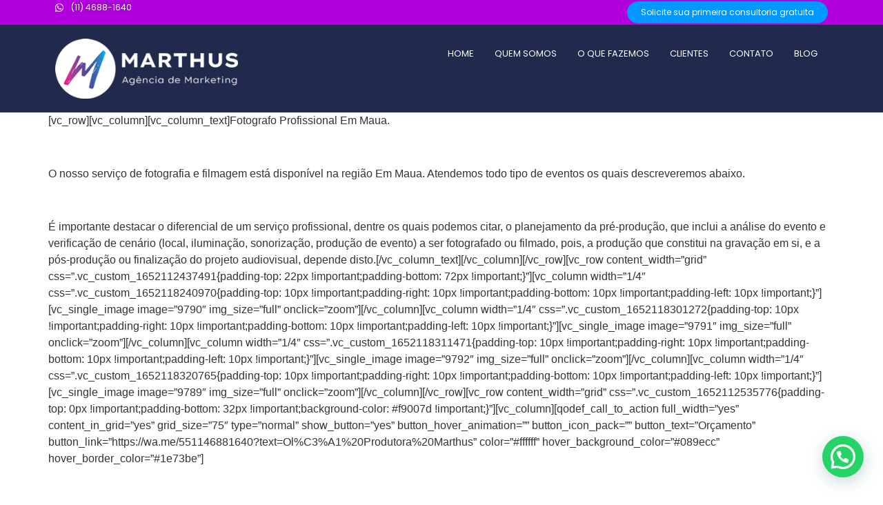

--- FILE ---
content_type: text/html; charset=UTF-8
request_url: https://marthus.com.br/fotografo-profissional-em-maua/
body_size: 71114
content:
<!DOCTYPE html>
<html lang="pt-BR">
<head>
	<meta charset="UTF-8" />
	<meta name="viewport" content="width=device-width, initial-scale=1" />
	<link rel="profile" href="http://gmpg.org/xfn/11" />
	<link rel="pingback" href="https://marthus.com.br/xmlrpc.php" />
	<meta name='robots' content='index, follow, max-image-preview:large, max-snippet:-1, max-video-preview:-1' />
	<style>img:is([sizes="auto" i], [sizes^="auto," i]) { contain-intrinsic-size: 3000px 1500px }</style>
	
	<!-- This site is optimized with the Yoast SEO plugin v25.9 - https://yoast.com/wordpress/plugins/seo/ -->
	<title>Fotografo Profissional Em Maua - Agência Marthus</title>
	<meta name="description" content="Fotografo Profissional Em Maua. Atendemos eventos sociais (Comemorações, Casamentos) e Eventos Corporativos." />
	<link rel="canonical" href="https://marthus.com.br/fotografo-profissional-em-maua/" />
	<meta property="og:locale" content="pt_BR" />
	<meta property="og:type" content="article" />
	<meta property="og:title" content="Fotografo Profissional Em Maua - Agência Marthus" />
	<meta property="og:description" content="Fotografo Profissional Em Maua. Atendemos eventos sociais (Comemorações, Casamentos) e Eventos Corporativos." />
	<meta property="og:url" content="https://marthus.com.br/fotografo-profissional-em-maua/" />
	<meta property="og:site_name" content="Marketing Digital" />
	<meta property="article:publisher" content="https://www.facebook.com/MarthusMarketing/" />
	<meta property="article:published_time" content="2022-09-20T14:29:23+00:00" />
	<meta property="article:modified_time" content="2022-09-26T15:46:23+00:00" />
	<meta property="og:image" content="https://marthus.com.br/wp-content/uploads/2022/05/fotografia-e-filmagem-profissional.jpg" />
	<meta property="og:image:width" content="1920" />
	<meta property="og:image:height" content="1080" />
	<meta property="og:image:type" content="image/jpeg" />
	<meta name="author" content="Herbert Bastidas" />
	<meta name="twitter:card" content="summary_large_image" />
	<meta name="twitter:label1" content="Escrito por" />
	<meta name="twitter:data1" content="Herbert Bastidas" />
	<meta name="twitter:label2" content="Est. tempo de leitura" />
	<meta name="twitter:data2" content="3 minutos" />
	<script type="application/ld+json" class="yoast-schema-graph">{"@context":"https://schema.org","@graph":[{"@type":"Article","@id":"https://marthus.com.br/fotografo-profissional-em-maua/#article","isPartOf":{"@id":"https://marthus.com.br/fotografo-profissional-em-maua/"},"author":{"name":"Herbert Bastidas","@id":"https://marthus.com.br/#/schema/person/f993962bc469b5696e62759e7087aec0"},"headline":"Fotografo Profissional Em Maua","datePublished":"2022-09-20T14:29:23+00:00","dateModified":"2022-09-26T15:46:23+00:00","mainEntityOfPage":{"@id":"https://marthus.com.br/fotografo-profissional-em-maua/"},"wordCount":980,"commentCount":0,"publisher":{"@id":"https://marthus.com.br/#organization"},"image":{"@id":"https://marthus.com.br/fotografo-profissional-em-maua/#primaryimage"},"thumbnailUrl":"https://marthus.com.br/wp-content/uploads/2022/05/fotografia-e-filmagem-profissional.jpg","articleSection":["Posts Sobre Marketing"],"inLanguage":"pt-BR","potentialAction":[{"@type":"CommentAction","name":"Comment","target":["https://marthus.com.br/fotografo-profissional-em-maua/#respond"]}]},{"@type":"WebPage","@id":"https://marthus.com.br/fotografo-profissional-em-maua/","url":"https://marthus.com.br/fotografo-profissional-em-maua/","name":"Fotografo Profissional Em Maua - Agência Marthus","isPartOf":{"@id":"https://marthus.com.br/#website"},"primaryImageOfPage":{"@id":"https://marthus.com.br/fotografo-profissional-em-maua/#primaryimage"},"image":{"@id":"https://marthus.com.br/fotografo-profissional-em-maua/#primaryimage"},"thumbnailUrl":"https://marthus.com.br/wp-content/uploads/2022/05/fotografia-e-filmagem-profissional.jpg","datePublished":"2022-09-20T14:29:23+00:00","dateModified":"2022-09-26T15:46:23+00:00","description":"Fotografo Profissional Em Maua. Atendemos eventos sociais (Comemorações, Casamentos) e Eventos Corporativos.","breadcrumb":{"@id":"https://marthus.com.br/fotografo-profissional-em-maua/#breadcrumb"},"inLanguage":"pt-BR","potentialAction":[{"@type":"ReadAction","target":["https://marthus.com.br/fotografo-profissional-em-maua/"]}]},{"@type":"ImageObject","inLanguage":"pt-BR","@id":"https://marthus.com.br/fotografo-profissional-em-maua/#primaryimage","url":"https://marthus.com.br/wp-content/uploads/2022/05/fotografia-e-filmagem-profissional.jpg","contentUrl":"https://marthus.com.br/wp-content/uploads/2022/05/fotografia-e-filmagem-profissional.jpg","width":1920,"height":1080,"caption":"Fotografia e Filmagem Profissional"},{"@type":"BreadcrumbList","@id":"https://marthus.com.br/fotografo-profissional-em-maua/#breadcrumb","itemListElement":[{"@type":"ListItem","position":1,"name":"Início","item":"https://marthus.com.br/"},{"@type":"ListItem","position":2,"name":"Fotografo Profissional Em Maua"}]},{"@type":"WebSite","@id":"https://marthus.com.br/#website","url":"https://marthus.com.br/","name":"Marthus","description":"Agência Marthus","publisher":{"@id":"https://marthus.com.br/#organization"},"alternateName":"Agência de Marketing","potentialAction":[{"@type":"SearchAction","target":{"@type":"EntryPoint","urlTemplate":"https://marthus.com.br/?s={search_term_string}"},"query-input":{"@type":"PropertyValueSpecification","valueRequired":true,"valueName":"search_term_string"}}],"inLanguage":"pt-BR"},{"@type":"Organization","@id":"https://marthus.com.br/#organization","name":"Agência Digital Marthus","url":"https://marthus.com.br/","logo":{"@type":"ImageObject","inLanguage":"pt-BR","@id":"https://marthus.com.br/#/schema/logo/image/","url":"https://marthus.com.br/wp-content/uploads/2021/10/LOGO-MARTHUS-300X86-DARK.png","contentUrl":"https://marthus.com.br/wp-content/uploads/2021/10/LOGO-MARTHUS-300X86-DARK.png","width":300,"height":86,"caption":"Agência Digital Marthus"},"image":{"@id":"https://marthus.com.br/#/schema/logo/image/"},"sameAs":["https://www.facebook.com/MarthusMarketing/","https://www.instagram.com/marthusmarketing/","https://www.linkedin.com/company/marthus","https://www.youtube.com/marthusmarketingdigital"]},{"@type":"Person","@id":"https://marthus.com.br/#/schema/person/f993962bc469b5696e62759e7087aec0","name":"Herbert Bastidas","image":{"@type":"ImageObject","inLanguage":"pt-BR","@id":"https://marthus.com.br/#/schema/person/image/","url":"https://secure.gravatar.com/avatar/80c3b5736ede222962b02d7fa377a74334f6f4675d8824ce9a6da754b5439630?s=96&d=mm&r=g","contentUrl":"https://secure.gravatar.com/avatar/80c3b5736ede222962b02d7fa377a74334f6f4675d8824ce9a6da754b5439630?s=96&d=mm&r=g","caption":"Herbert Bastidas"},"url":"https://marthus.com.br/author/admmarcombr/"}]}</script>
	<!-- / Yoast SEO plugin. -->


<link rel='dns-prefetch' href='//www.googletagmanager.com' />
<link rel="alternate" type="application/rss+xml" title="Feed para Marketing Digital &raquo;" href="https://marthus.com.br/feed/" />
<link rel="alternate" type="application/rss+xml" title="Feed de comentários para Marketing Digital &raquo;" href="https://marthus.com.br/comments/feed/" />
<link rel="alternate" type="application/rss+xml" title="Feed de comentários para Marketing Digital &raquo; Fotografo Profissional Em Maua" href="https://marthus.com.br/fotografo-profissional-em-maua/feed/" />
<script>
window._wpemojiSettings = {"baseUrl":"https:\/\/s.w.org\/images\/core\/emoji\/16.0.1\/72x72\/","ext":".png","svgUrl":"https:\/\/s.w.org\/images\/core\/emoji\/16.0.1\/svg\/","svgExt":".svg","source":{"concatemoji":"https:\/\/marthus.com.br\/wp-includes\/js\/wp-emoji-release.min.js?ver=6.8.3"}};
/*! This file is auto-generated */
!function(s,n){var o,i,e;function c(e){try{var t={supportTests:e,timestamp:(new Date).valueOf()};sessionStorage.setItem(o,JSON.stringify(t))}catch(e){}}function p(e,t,n){e.clearRect(0,0,e.canvas.width,e.canvas.height),e.fillText(t,0,0);var t=new Uint32Array(e.getImageData(0,0,e.canvas.width,e.canvas.height).data),a=(e.clearRect(0,0,e.canvas.width,e.canvas.height),e.fillText(n,0,0),new Uint32Array(e.getImageData(0,0,e.canvas.width,e.canvas.height).data));return t.every(function(e,t){return e===a[t]})}function u(e,t){e.clearRect(0,0,e.canvas.width,e.canvas.height),e.fillText(t,0,0);for(var n=e.getImageData(16,16,1,1),a=0;a<n.data.length;a++)if(0!==n.data[a])return!1;return!0}function f(e,t,n,a){switch(t){case"flag":return n(e,"\ud83c\udff3\ufe0f\u200d\u26a7\ufe0f","\ud83c\udff3\ufe0f\u200b\u26a7\ufe0f")?!1:!n(e,"\ud83c\udde8\ud83c\uddf6","\ud83c\udde8\u200b\ud83c\uddf6")&&!n(e,"\ud83c\udff4\udb40\udc67\udb40\udc62\udb40\udc65\udb40\udc6e\udb40\udc67\udb40\udc7f","\ud83c\udff4\u200b\udb40\udc67\u200b\udb40\udc62\u200b\udb40\udc65\u200b\udb40\udc6e\u200b\udb40\udc67\u200b\udb40\udc7f");case"emoji":return!a(e,"\ud83e\udedf")}return!1}function g(e,t,n,a){var r="undefined"!=typeof WorkerGlobalScope&&self instanceof WorkerGlobalScope?new OffscreenCanvas(300,150):s.createElement("canvas"),o=r.getContext("2d",{willReadFrequently:!0}),i=(o.textBaseline="top",o.font="600 32px Arial",{});return e.forEach(function(e){i[e]=t(o,e,n,a)}),i}function t(e){var t=s.createElement("script");t.src=e,t.defer=!0,s.head.appendChild(t)}"undefined"!=typeof Promise&&(o="wpEmojiSettingsSupports",i=["flag","emoji"],n.supports={everything:!0,everythingExceptFlag:!0},e=new Promise(function(e){s.addEventListener("DOMContentLoaded",e,{once:!0})}),new Promise(function(t){var n=function(){try{var e=JSON.parse(sessionStorage.getItem(o));if("object"==typeof e&&"number"==typeof e.timestamp&&(new Date).valueOf()<e.timestamp+604800&&"object"==typeof e.supportTests)return e.supportTests}catch(e){}return null}();if(!n){if("undefined"!=typeof Worker&&"undefined"!=typeof OffscreenCanvas&&"undefined"!=typeof URL&&URL.createObjectURL&&"undefined"!=typeof Blob)try{var e="postMessage("+g.toString()+"("+[JSON.stringify(i),f.toString(),p.toString(),u.toString()].join(",")+"));",a=new Blob([e],{type:"text/javascript"}),r=new Worker(URL.createObjectURL(a),{name:"wpTestEmojiSupports"});return void(r.onmessage=function(e){c(n=e.data),r.terminate(),t(n)})}catch(e){}c(n=g(i,f,p,u))}t(n)}).then(function(e){for(var t in e)n.supports[t]=e[t],n.supports.everything=n.supports.everything&&n.supports[t],"flag"!==t&&(n.supports.everythingExceptFlag=n.supports.everythingExceptFlag&&n.supports[t]);n.supports.everythingExceptFlag=n.supports.everythingExceptFlag&&!n.supports.flag,n.DOMReady=!1,n.readyCallback=function(){n.DOMReady=!0}}).then(function(){return e}).then(function(){var e;n.supports.everything||(n.readyCallback(),(e=n.source||{}).concatemoji?t(e.concatemoji):e.wpemoji&&e.twemoji&&(t(e.twemoji),t(e.wpemoji)))}))}((window,document),window._wpemojiSettings);
</script>
<link rel='stylesheet' id='hfe-widgets-style-css' href='https://marthus.com.br/wp-content/plugins/header-footer-elementor/inc/widgets-css/frontend.css?ver=2.5.2' media='all' />
<style id='wp-emoji-styles-inline-css'>

	img.wp-smiley, img.emoji {
		display: inline !important;
		border: none !important;
		box-shadow: none !important;
		height: 1em !important;
		width: 1em !important;
		margin: 0 0.07em !important;
		vertical-align: -0.1em !important;
		background: none !important;
		padding: 0 !important;
	}
</style>
<link rel='stylesheet' id='wp-block-library-css' href='https://marthus.com.br/wp-includes/css/dist/block-library/style.min.css?ver=6.8.3' media='all' />
<style id='joinchat-button-style-inline-css'>
.wp-block-joinchat-button{border:none!important;text-align:center}.wp-block-joinchat-button figure{display:table;margin:0 auto;padding:0}.wp-block-joinchat-button figcaption{font:normal normal 400 .6em/2em var(--wp--preset--font-family--system-font,sans-serif);margin:0;padding:0}.wp-block-joinchat-button .joinchat-button__qr{background-color:#fff;border:6px solid #25d366;border-radius:30px;box-sizing:content-box;display:block;height:200px;margin:auto;overflow:hidden;padding:10px;width:200px}.wp-block-joinchat-button .joinchat-button__qr canvas,.wp-block-joinchat-button .joinchat-button__qr img{display:block;margin:auto}.wp-block-joinchat-button .joinchat-button__link{align-items:center;background-color:#25d366;border:6px solid #25d366;border-radius:30px;display:inline-flex;flex-flow:row nowrap;justify-content:center;line-height:1.25em;margin:0 auto;text-decoration:none}.wp-block-joinchat-button .joinchat-button__link:before{background:transparent var(--joinchat-ico) no-repeat center;background-size:100%;content:"";display:block;height:1.5em;margin:-.75em .75em -.75em 0;width:1.5em}.wp-block-joinchat-button figure+.joinchat-button__link{margin-top:10px}@media (orientation:landscape)and (min-height:481px),(orientation:portrait)and (min-width:481px){.wp-block-joinchat-button.joinchat-button--qr-only figure+.joinchat-button__link{display:none}}@media (max-width:480px),(orientation:landscape)and (max-height:480px){.wp-block-joinchat-button figure{display:none}}

</style>
<style id='global-styles-inline-css'>
:root{--wp--preset--aspect-ratio--square: 1;--wp--preset--aspect-ratio--4-3: 4/3;--wp--preset--aspect-ratio--3-4: 3/4;--wp--preset--aspect-ratio--3-2: 3/2;--wp--preset--aspect-ratio--2-3: 2/3;--wp--preset--aspect-ratio--16-9: 16/9;--wp--preset--aspect-ratio--9-16: 9/16;--wp--preset--color--black: #000000;--wp--preset--color--cyan-bluish-gray: #abb8c3;--wp--preset--color--white: #ffffff;--wp--preset--color--pale-pink: #f78da7;--wp--preset--color--vivid-red: #cf2e2e;--wp--preset--color--luminous-vivid-orange: #ff6900;--wp--preset--color--luminous-vivid-amber: #fcb900;--wp--preset--color--light-green-cyan: #7bdcb5;--wp--preset--color--vivid-green-cyan: #00d084;--wp--preset--color--pale-cyan-blue: #8ed1fc;--wp--preset--color--vivid-cyan-blue: #0693e3;--wp--preset--color--vivid-purple: #9b51e0;--wp--preset--gradient--vivid-cyan-blue-to-vivid-purple: linear-gradient(135deg,rgba(6,147,227,1) 0%,rgb(155,81,224) 100%);--wp--preset--gradient--light-green-cyan-to-vivid-green-cyan: linear-gradient(135deg,rgb(122,220,180) 0%,rgb(0,208,130) 100%);--wp--preset--gradient--luminous-vivid-amber-to-luminous-vivid-orange: linear-gradient(135deg,rgba(252,185,0,1) 0%,rgba(255,105,0,1) 100%);--wp--preset--gradient--luminous-vivid-orange-to-vivid-red: linear-gradient(135deg,rgba(255,105,0,1) 0%,rgb(207,46,46) 100%);--wp--preset--gradient--very-light-gray-to-cyan-bluish-gray: linear-gradient(135deg,rgb(238,238,238) 0%,rgb(169,184,195) 100%);--wp--preset--gradient--cool-to-warm-spectrum: linear-gradient(135deg,rgb(74,234,220) 0%,rgb(151,120,209) 20%,rgb(207,42,186) 40%,rgb(238,44,130) 60%,rgb(251,105,98) 80%,rgb(254,248,76) 100%);--wp--preset--gradient--blush-light-purple: linear-gradient(135deg,rgb(255,206,236) 0%,rgb(152,150,240) 100%);--wp--preset--gradient--blush-bordeaux: linear-gradient(135deg,rgb(254,205,165) 0%,rgb(254,45,45) 50%,rgb(107,0,62) 100%);--wp--preset--gradient--luminous-dusk: linear-gradient(135deg,rgb(255,203,112) 0%,rgb(199,81,192) 50%,rgb(65,88,208) 100%);--wp--preset--gradient--pale-ocean: linear-gradient(135deg,rgb(255,245,203) 0%,rgb(182,227,212) 50%,rgb(51,167,181) 100%);--wp--preset--gradient--electric-grass: linear-gradient(135deg,rgb(202,248,128) 0%,rgb(113,206,126) 100%);--wp--preset--gradient--midnight: linear-gradient(135deg,rgb(2,3,129) 0%,rgb(40,116,252) 100%);--wp--preset--font-size--small: 13px;--wp--preset--font-size--medium: 20px;--wp--preset--font-size--large: 36px;--wp--preset--font-size--x-large: 42px;--wp--preset--spacing--20: 0.44rem;--wp--preset--spacing--30: 0.67rem;--wp--preset--spacing--40: 1rem;--wp--preset--spacing--50: 1.5rem;--wp--preset--spacing--60: 2.25rem;--wp--preset--spacing--70: 3.38rem;--wp--preset--spacing--80: 5.06rem;--wp--preset--shadow--natural: 6px 6px 9px rgba(0, 0, 0, 0.2);--wp--preset--shadow--deep: 12px 12px 50px rgba(0, 0, 0, 0.4);--wp--preset--shadow--sharp: 6px 6px 0px rgba(0, 0, 0, 0.2);--wp--preset--shadow--outlined: 6px 6px 0px -3px rgba(255, 255, 255, 1), 6px 6px rgba(0, 0, 0, 1);--wp--preset--shadow--crisp: 6px 6px 0px rgba(0, 0, 0, 1);}:root { --wp--style--global--content-size: 800px;--wp--style--global--wide-size: 1200px; }:where(body) { margin: 0; }.wp-site-blocks > .alignleft { float: left; margin-right: 2em; }.wp-site-blocks > .alignright { float: right; margin-left: 2em; }.wp-site-blocks > .aligncenter { justify-content: center; margin-left: auto; margin-right: auto; }:where(.wp-site-blocks) > * { margin-block-start: 24px; margin-block-end: 0; }:where(.wp-site-blocks) > :first-child { margin-block-start: 0; }:where(.wp-site-blocks) > :last-child { margin-block-end: 0; }:root { --wp--style--block-gap: 24px; }:root :where(.is-layout-flow) > :first-child{margin-block-start: 0;}:root :where(.is-layout-flow) > :last-child{margin-block-end: 0;}:root :where(.is-layout-flow) > *{margin-block-start: 24px;margin-block-end: 0;}:root :where(.is-layout-constrained) > :first-child{margin-block-start: 0;}:root :where(.is-layout-constrained) > :last-child{margin-block-end: 0;}:root :where(.is-layout-constrained) > *{margin-block-start: 24px;margin-block-end: 0;}:root :where(.is-layout-flex){gap: 24px;}:root :where(.is-layout-grid){gap: 24px;}.is-layout-flow > .alignleft{float: left;margin-inline-start: 0;margin-inline-end: 2em;}.is-layout-flow > .alignright{float: right;margin-inline-start: 2em;margin-inline-end: 0;}.is-layout-flow > .aligncenter{margin-left: auto !important;margin-right: auto !important;}.is-layout-constrained > .alignleft{float: left;margin-inline-start: 0;margin-inline-end: 2em;}.is-layout-constrained > .alignright{float: right;margin-inline-start: 2em;margin-inline-end: 0;}.is-layout-constrained > .aligncenter{margin-left: auto !important;margin-right: auto !important;}.is-layout-constrained > :where(:not(.alignleft):not(.alignright):not(.alignfull)){max-width: var(--wp--style--global--content-size);margin-left: auto !important;margin-right: auto !important;}.is-layout-constrained > .alignwide{max-width: var(--wp--style--global--wide-size);}body .is-layout-flex{display: flex;}.is-layout-flex{flex-wrap: wrap;align-items: center;}.is-layout-flex > :is(*, div){margin: 0;}body .is-layout-grid{display: grid;}.is-layout-grid > :is(*, div){margin: 0;}body{padding-top: 0px;padding-right: 0px;padding-bottom: 0px;padding-left: 0px;}a:where(:not(.wp-element-button)){text-decoration: underline;}:root :where(.wp-element-button, .wp-block-button__link){background-color: #32373c;border-width: 0;color: #fff;font-family: inherit;font-size: inherit;line-height: inherit;padding: calc(0.667em + 2px) calc(1.333em + 2px);text-decoration: none;}.has-black-color{color: var(--wp--preset--color--black) !important;}.has-cyan-bluish-gray-color{color: var(--wp--preset--color--cyan-bluish-gray) !important;}.has-white-color{color: var(--wp--preset--color--white) !important;}.has-pale-pink-color{color: var(--wp--preset--color--pale-pink) !important;}.has-vivid-red-color{color: var(--wp--preset--color--vivid-red) !important;}.has-luminous-vivid-orange-color{color: var(--wp--preset--color--luminous-vivid-orange) !important;}.has-luminous-vivid-amber-color{color: var(--wp--preset--color--luminous-vivid-amber) !important;}.has-light-green-cyan-color{color: var(--wp--preset--color--light-green-cyan) !important;}.has-vivid-green-cyan-color{color: var(--wp--preset--color--vivid-green-cyan) !important;}.has-pale-cyan-blue-color{color: var(--wp--preset--color--pale-cyan-blue) !important;}.has-vivid-cyan-blue-color{color: var(--wp--preset--color--vivid-cyan-blue) !important;}.has-vivid-purple-color{color: var(--wp--preset--color--vivid-purple) !important;}.has-black-background-color{background-color: var(--wp--preset--color--black) !important;}.has-cyan-bluish-gray-background-color{background-color: var(--wp--preset--color--cyan-bluish-gray) !important;}.has-white-background-color{background-color: var(--wp--preset--color--white) !important;}.has-pale-pink-background-color{background-color: var(--wp--preset--color--pale-pink) !important;}.has-vivid-red-background-color{background-color: var(--wp--preset--color--vivid-red) !important;}.has-luminous-vivid-orange-background-color{background-color: var(--wp--preset--color--luminous-vivid-orange) !important;}.has-luminous-vivid-amber-background-color{background-color: var(--wp--preset--color--luminous-vivid-amber) !important;}.has-light-green-cyan-background-color{background-color: var(--wp--preset--color--light-green-cyan) !important;}.has-vivid-green-cyan-background-color{background-color: var(--wp--preset--color--vivid-green-cyan) !important;}.has-pale-cyan-blue-background-color{background-color: var(--wp--preset--color--pale-cyan-blue) !important;}.has-vivid-cyan-blue-background-color{background-color: var(--wp--preset--color--vivid-cyan-blue) !important;}.has-vivid-purple-background-color{background-color: var(--wp--preset--color--vivid-purple) !important;}.has-black-border-color{border-color: var(--wp--preset--color--black) !important;}.has-cyan-bluish-gray-border-color{border-color: var(--wp--preset--color--cyan-bluish-gray) !important;}.has-white-border-color{border-color: var(--wp--preset--color--white) !important;}.has-pale-pink-border-color{border-color: var(--wp--preset--color--pale-pink) !important;}.has-vivid-red-border-color{border-color: var(--wp--preset--color--vivid-red) !important;}.has-luminous-vivid-orange-border-color{border-color: var(--wp--preset--color--luminous-vivid-orange) !important;}.has-luminous-vivid-amber-border-color{border-color: var(--wp--preset--color--luminous-vivid-amber) !important;}.has-light-green-cyan-border-color{border-color: var(--wp--preset--color--light-green-cyan) !important;}.has-vivid-green-cyan-border-color{border-color: var(--wp--preset--color--vivid-green-cyan) !important;}.has-pale-cyan-blue-border-color{border-color: var(--wp--preset--color--pale-cyan-blue) !important;}.has-vivid-cyan-blue-border-color{border-color: var(--wp--preset--color--vivid-cyan-blue) !important;}.has-vivid-purple-border-color{border-color: var(--wp--preset--color--vivid-purple) !important;}.has-vivid-cyan-blue-to-vivid-purple-gradient-background{background: var(--wp--preset--gradient--vivid-cyan-blue-to-vivid-purple) !important;}.has-light-green-cyan-to-vivid-green-cyan-gradient-background{background: var(--wp--preset--gradient--light-green-cyan-to-vivid-green-cyan) !important;}.has-luminous-vivid-amber-to-luminous-vivid-orange-gradient-background{background: var(--wp--preset--gradient--luminous-vivid-amber-to-luminous-vivid-orange) !important;}.has-luminous-vivid-orange-to-vivid-red-gradient-background{background: var(--wp--preset--gradient--luminous-vivid-orange-to-vivid-red) !important;}.has-very-light-gray-to-cyan-bluish-gray-gradient-background{background: var(--wp--preset--gradient--very-light-gray-to-cyan-bluish-gray) !important;}.has-cool-to-warm-spectrum-gradient-background{background: var(--wp--preset--gradient--cool-to-warm-spectrum) !important;}.has-blush-light-purple-gradient-background{background: var(--wp--preset--gradient--blush-light-purple) !important;}.has-blush-bordeaux-gradient-background{background: var(--wp--preset--gradient--blush-bordeaux) !important;}.has-luminous-dusk-gradient-background{background: var(--wp--preset--gradient--luminous-dusk) !important;}.has-pale-ocean-gradient-background{background: var(--wp--preset--gradient--pale-ocean) !important;}.has-electric-grass-gradient-background{background: var(--wp--preset--gradient--electric-grass) !important;}.has-midnight-gradient-background{background: var(--wp--preset--gradient--midnight) !important;}.has-small-font-size{font-size: var(--wp--preset--font-size--small) !important;}.has-medium-font-size{font-size: var(--wp--preset--font-size--medium) !important;}.has-large-font-size{font-size: var(--wp--preset--font-size--large) !important;}.has-x-large-font-size{font-size: var(--wp--preset--font-size--x-large) !important;}
:root :where(.wp-block-pullquote){font-size: 1.5em;line-height: 1.6;}
</style>
<link rel='stylesheet' id='contact-form-7-css' href='https://marthus.com.br/wp-content/plugins/contact-form-7/includes/css/styles.css?ver=6.1.1' media='all' />
<link rel='stylesheet' id='hfe-style-css' href='https://marthus.com.br/wp-content/plugins/header-footer-elementor/assets/css/header-footer-elementor.css?ver=2.5.2' media='all' />
<link rel='stylesheet' id='elementor-icons-css' href='https://marthus.com.br/wp-content/plugins/elementor/assets/lib/eicons/css/elementor-icons.min.css?ver=5.44.0' media='all' />
<link rel='stylesheet' id='elementor-frontend-css' href='https://marthus.com.br/wp-content/plugins/elementor/assets/css/frontend.min.css?ver=3.32.2' media='all' />
<link rel='stylesheet' id='elementor-post-12030-css' href='https://marthus.com.br/wp-content/uploads/elementor/css/post-12030.css?ver=1764814227' media='all' />
<link rel='stylesheet' id='elementor-post-12041-css' href='https://marthus.com.br/wp-content/uploads/elementor/css/post-12041.css?ver=1764814227' media='all' />
<link rel='stylesheet' id='elementor-post-12071-css' href='https://marthus.com.br/wp-content/uploads/elementor/css/post-12071.css?ver=1764814227' media='all' />
<link rel='stylesheet' id='hello-elementor-css' href='https://marthus.com.br/wp-content/themes/hello-elementor/assets/css/reset.css?ver=3.4.4' media='all' />
<link rel='stylesheet' id='hello-elementor-theme-style-css' href='https://marthus.com.br/wp-content/themes/hello-elementor/assets/css/theme.css?ver=3.4.4' media='all' />
<link rel='stylesheet' id='hello-elementor-header-footer-css' href='https://marthus.com.br/wp-content/themes/hello-elementor/assets/css/header-footer.css?ver=3.4.4' media='all' />
<link rel='stylesheet' id='hfe-elementor-icons-css' href='https://marthus.com.br/wp-content/plugins/elementor/assets/lib/eicons/css/elementor-icons.min.css?ver=5.34.0' media='all' />
<link rel='stylesheet' id='hfe-icons-list-css' href='https://marthus.com.br/wp-content/plugins/elementor/assets/css/widget-icon-list.min.css?ver=3.24.3' media='all' />
<link rel='stylesheet' id='hfe-social-icons-css' href='https://marthus.com.br/wp-content/plugins/elementor/assets/css/widget-social-icons.min.css?ver=3.24.0' media='all' />
<link rel='stylesheet' id='hfe-social-share-icons-brands-css' href='https://marthus.com.br/wp-content/plugins/elementor/assets/lib/font-awesome/css/brands.css?ver=5.15.3' media='all' />
<link rel='stylesheet' id='hfe-social-share-icons-fontawesome-css' href='https://marthus.com.br/wp-content/plugins/elementor/assets/lib/font-awesome/css/fontawesome.css?ver=5.15.3' media='all' />
<link rel='stylesheet' id='hfe-nav-menu-icons-css' href='https://marthus.com.br/wp-content/plugins/elementor/assets/lib/font-awesome/css/solid.css?ver=5.15.3' media='all' />
<link rel='stylesheet' id='elementor-gf-local-poppins-css' href='https://marthus.com.br/wp-content/uploads/elementor/google-fonts/css/poppins.css?ver=1752778873' media='all' />
<link rel='stylesheet' id='elementor-icons-shared-0-css' href='https://marthus.com.br/wp-content/plugins/elementor/assets/lib/font-awesome/css/fontawesome.min.css?ver=5.15.3' media='all' />
<link rel='stylesheet' id='elementor-icons-fa-brands-css' href='https://marthus.com.br/wp-content/plugins/elementor/assets/lib/font-awesome/css/brands.min.css?ver=5.15.3' media='all' />
<link rel='stylesheet' id='elementor-icons-fa-solid-css' href='https://marthus.com.br/wp-content/plugins/elementor/assets/lib/font-awesome/css/solid.min.css?ver=5.15.3' media='all' />
<link rel='stylesheet' id='elementor-icons-fa-regular-css' href='https://marthus.com.br/wp-content/plugins/elementor/assets/lib/font-awesome/css/regular.min.css?ver=5.15.3' media='all' />
<script src="https://marthus.com.br/wp-includes/js/jquery/jquery.min.js?ver=3.7.1" id="jquery-core-js"></script>
<script src="https://marthus.com.br/wp-includes/js/jquery/jquery-migrate.min.js?ver=3.4.1" id="jquery-migrate-js"></script>
<script id="jquery-js-after">
!function($){"use strict";$(document).ready(function(){$(this).scrollTop()>100&&$(".hfe-scroll-to-top-wrap").removeClass("hfe-scroll-to-top-hide"),$(window).scroll(function(){$(this).scrollTop()<100?$(".hfe-scroll-to-top-wrap").fadeOut(300):$(".hfe-scroll-to-top-wrap").fadeIn(300)}),$(".hfe-scroll-to-top-wrap").on("click",function(){$("html, body").animate({scrollTop:0},300);return!1})})}(jQuery);
!function($){'use strict';$(document).ready(function(){var bar=$('.hfe-reading-progress-bar');if(!bar.length)return;$(window).on('scroll',function(){var s=$(window).scrollTop(),d=$(document).height()-$(window).height(),p=d? s/d*100:0;bar.css('width',p+'%')});});}(jQuery);
</script>

<!-- Snippet da etiqueta do Google (gtag.js) adicionado pelo Site Kit -->
<!-- Snippet do Google Análises adicionado pelo Site Kit -->
<script src="https://www.googletagmanager.com/gtag/js?id=G-19HGZ41FG9" id="google_gtagjs-js" async></script>
<script id="google_gtagjs-js-after">
window.dataLayer = window.dataLayer || [];function gtag(){dataLayer.push(arguments);}
gtag("set","linker",{"domains":["marthus.com.br"]});
gtag("js", new Date());
gtag("set", "developer_id.dZTNiMT", true);
gtag("config", "G-19HGZ41FG9");
</script>
<link rel="https://api.w.org/" href="https://marthus.com.br/wp-json/" /><link rel="alternate" title="JSON" type="application/json" href="https://marthus.com.br/wp-json/wp/v2/posts/11786" /><link rel="EditURI" type="application/rsd+xml" title="RSD" href="https://marthus.com.br/xmlrpc.php?rsd" />
<meta name="generator" content="WordPress 6.8.3" />
<link rel='shortlink' href='https://marthus.com.br/?p=11786' />
<link rel="alternate" title="oEmbed (JSON)" type="application/json+oembed" href="https://marthus.com.br/wp-json/oembed/1.0/embed?url=https%3A%2F%2Fmarthus.com.br%2Ffotografo-profissional-em-maua%2F" />
<link rel="alternate" title="oEmbed (XML)" type="text/xml+oembed" href="https://marthus.com.br/wp-json/oembed/1.0/embed?url=https%3A%2F%2Fmarthus.com.br%2Ffotografo-profissional-em-maua%2F&#038;format=xml" />
<meta name="generator" content="Site Kit by Google 1.161.0" /><script src="https://www.googleoptimize.com/optimize.js?id=OPT-M6NRBBW"></script>

<!-- Global site tag (gtag.js) - Google Ads: 1063767003 -->
<script async src="https://www.googletagmanager.com/gtag/js?id=AW-1063767003"></script>
<script>
  window.dataLayer = window.dataLayer || [];
  function gtag(){dataLayer.push(arguments);}
  gtag('js', new Date());

  gtag('config', 'AW-1063767003');
</script>

<!-- Global site tag (gtag.js) - Google Analytics -->
<script async src="https://www.googletagmanager.com/gtag/js?id=UA-171719607-1"></script>
<script>
  window.dataLayer = window.dataLayer || [];
  function gtag(){dataLayer.push(arguments);}
  gtag('js', new Date());

  gtag('config', 'UA-171719607-1');
</script>
			<!-- DO NOT COPY THIS SNIPPET! Start of Page Analytics Tracking for HubSpot WordPress plugin v11.3.21-->
			<script class="hsq-set-content-id" data-content-id="blog-post">
				var _hsq = _hsq || [];
				_hsq.push(["setContentType", "blog-post"]);
			</script>
			<!-- DO NOT COPY THIS SNIPPET! End of Page Analytics Tracking for HubSpot WordPress plugin -->
			<meta name="generator" content="Elementor 3.32.2; features: additional_custom_breakpoints; settings: css_print_method-external, google_font-enabled, font_display-swap">
			<style>
				.e-con.e-parent:nth-of-type(n+4):not(.e-lazyloaded):not(.e-no-lazyload),
				.e-con.e-parent:nth-of-type(n+4):not(.e-lazyloaded):not(.e-no-lazyload) * {
					background-image: none !important;
				}
				@media screen and (max-height: 1024px) {
					.e-con.e-parent:nth-of-type(n+3):not(.e-lazyloaded):not(.e-no-lazyload),
					.e-con.e-parent:nth-of-type(n+3):not(.e-lazyloaded):not(.e-no-lazyload) * {
						background-image: none !important;
					}
				}
				@media screen and (max-height: 640px) {
					.e-con.e-parent:nth-of-type(n+2):not(.e-lazyloaded):not(.e-no-lazyload),
					.e-con.e-parent:nth-of-type(n+2):not(.e-lazyloaded):not(.e-no-lazyload) * {
						background-image: none !important;
					}
				}
			</style>
			
<!-- Snippet do Gerenciador de Tags do Google adicionado pelo Site Kit -->
<script>
			( function( w, d, s, l, i ) {
				w[l] = w[l] || [];
				w[l].push( {'gtm.start': new Date().getTime(), event: 'gtm.js'} );
				var f = d.getElementsByTagName( s )[0],
					j = d.createElement( s ), dl = l != 'dataLayer' ? '&l=' + l : '';
				j.async = true;
				j.src = 'https://www.googletagmanager.com/gtm.js?id=' + i + dl;
				f.parentNode.insertBefore( j, f );
			} )( window, document, 'script', 'dataLayer', 'GTM-K792TM9' );
			
</script>

<!-- Fim do código do Google Tag Manager adicionado pelo Site Kit -->
<link rel="icon" href="https://marthus.com.br/wp-content/uploads/2021/10/cropped-favicon-marthus-marketing-32x32.png" sizes="32x32" />
<link rel="icon" href="https://marthus.com.br/wp-content/uploads/2021/10/cropped-favicon-marthus-marketing-192x192.png" sizes="192x192" />
<link rel="apple-touch-icon" href="https://marthus.com.br/wp-content/uploads/2021/10/cropped-favicon-marthus-marketing-180x180.png" />
<meta name="msapplication-TileImage" content="https://marthus.com.br/wp-content/uploads/2021/10/cropped-favicon-marthus-marketing-270x270.png" />
		<style id="wp-custom-css">
			/* Ocultar icono de reCaptcha v3 */
.grecaptcha-badge {
opacity:0 !important;
}		</style>
		</head>

<body class="wp-singular post-template-default single single-post postid-11786 single-format-standard wp-embed-responsive wp-theme-hello-elementor ehf-header ehf-footer ehf-template-hello-elementor ehf-stylesheet-hello-elementor hello-elementor-default elementor-default elementor-kit-12030">
		<!-- Snippet do Gerenciador de Etiqueta do Google (noscript) adicionado pelo Site Kit -->
		<noscript>
			<iframe src="https://www.googletagmanager.com/ns.html?id=GTM-K792TM9" height="0" width="0" style="display:none;visibility:hidden"></iframe>
		</noscript>
		<!-- Fim do código do Google Tag Manager  (noscript) adicionado pelo Site Kit -->
		<div id="page" class="hfeed site">

		<header id="masthead" itemscope="itemscope" itemtype="https://schema.org/WPHeader">
			<p class="main-title bhf-hidden" itemprop="headline"><a href="https://marthus.com.br" title="Marketing Digital" rel="home">Marketing Digital</a></p>
					<div data-elementor-type="wp-post" data-elementor-id="12041" class="elementor elementor-12041">
				<div class="elementor-element elementor-element-033ecc5 e-flex e-con-boxed e-con e-parent" data-id="033ecc5" data-element_type="container" data-settings="{&quot;background_background&quot;:&quot;classic&quot;}">
					<div class="e-con-inner">
		<div class="elementor-element elementor-element-943e38a e-con-full e-flex e-con e-child" data-id="943e38a" data-element_type="container">
				<div class="elementor-element elementor-element-8ce14ee elementor-icon-list--layout-inline elementor-mobile-align-center elementor-list-item-link-full_width elementor-widget elementor-widget-icon-list" data-id="8ce14ee" data-element_type="widget" data-widget_type="icon-list.default">
				<div class="elementor-widget-container">
							<ul class="elementor-icon-list-items elementor-inline-items">
							<li class="elementor-icon-list-item elementor-inline-item">
											<a href="https://wa.me/551146881640" target="_blank">

												<span class="elementor-icon-list-icon">
							<i aria-hidden="true" class="fab fa-whatsapp"></i>						</span>
										<span class="elementor-icon-list-text">(11) 4688-1640</span>
											</a>
									</li>
						</ul>
						</div>
				</div>
				</div>
		<div class="elementor-element elementor-element-7a9bf7d e-con-full e-flex e-con e-child" data-id="7a9bf7d" data-element_type="container">
				<div class="elementor-element elementor-element-c60ce82 elementor-align-right elementor-mobile-align-center elementor-widget elementor-widget-button" data-id="c60ce82" data-element_type="widget" data-widget_type="button.default">
				<div class="elementor-widget-container">
									<div class="elementor-button-wrapper">
					<a class="elementor-button elementor-button-link elementor-size-xs" href="https://wa.me/551146881640" target="_blank">
						<span class="elementor-button-content-wrapper">
									<span class="elementor-button-text">Solicite sua primeira consultoria gratuita</span>
					</span>
					</a>
				</div>
								</div>
				</div>
				</div>
					</div>
				</div>
		<div class="elementor-element elementor-element-40dc3f0 e-flex e-con-boxed e-con e-parent" data-id="40dc3f0" data-element_type="container" data-settings="{&quot;background_background&quot;:&quot;classic&quot;}">
					<div class="e-con-inner">
		<div class="elementor-element elementor-element-950ba8b e-con-full e-flex e-con e-child" data-id="950ba8b" data-element_type="container">
				<div class="elementor-element elementor-element-3481f89 elementor-widget elementor-widget-image" data-id="3481f89" data-element_type="widget" data-widget_type="image.default">
				<div class="elementor-widget-container">
																<a href="https://marthus.com.br">
							<img width="304" height="100" src="https://marthus.com.br/wp-content/uploads/2023/03/logo-agencia-marthus.png" class="attachment-large size-large wp-image-14201" alt="" srcset="https://marthus.com.br/wp-content/uploads/2023/03/logo-agencia-marthus.png 304w, https://marthus.com.br/wp-content/uploads/2023/03/logo-agencia-marthus-300x99.png 300w" sizes="(max-width: 304px) 100vw, 304px" />								</a>
															</div>
				</div>
				</div>
		<div class="elementor-element elementor-element-73fba14 e-con-full e-flex e-con e-child" data-id="73fba14" data-element_type="container">
				<div class="elementor-element elementor-element-3f9c703 elementor-widget-mobile__width-inherit hfe-submenu-icon-arrow hfe-submenu-animation-none hfe-link-redirect-child hfe-nav-menu__breakpoint-tablet elementor-widget elementor-widget-navigation-menu" data-id="3f9c703" data-element_type="widget" data-settings="{&quot;padding_horizontal_menu_item&quot;:{&quot;unit&quot;:&quot;px&quot;,&quot;size&quot;:15,&quot;sizes&quot;:[]},&quot;padding_horizontal_menu_item_tablet&quot;:{&quot;unit&quot;:&quot;px&quot;,&quot;size&quot;:&quot;&quot;,&quot;sizes&quot;:[]},&quot;padding_horizontal_menu_item_mobile&quot;:{&quot;unit&quot;:&quot;px&quot;,&quot;size&quot;:&quot;&quot;,&quot;sizes&quot;:[]},&quot;padding_vertical_menu_item&quot;:{&quot;unit&quot;:&quot;px&quot;,&quot;size&quot;:15,&quot;sizes&quot;:[]},&quot;padding_vertical_menu_item_tablet&quot;:{&quot;unit&quot;:&quot;px&quot;,&quot;size&quot;:&quot;&quot;,&quot;sizes&quot;:[]},&quot;padding_vertical_menu_item_mobile&quot;:{&quot;unit&quot;:&quot;px&quot;,&quot;size&quot;:&quot;&quot;,&quot;sizes&quot;:[]},&quot;menu_space_between&quot;:{&quot;unit&quot;:&quot;px&quot;,&quot;size&quot;:&quot;&quot;,&quot;sizes&quot;:[]},&quot;menu_space_between_tablet&quot;:{&quot;unit&quot;:&quot;px&quot;,&quot;size&quot;:&quot;&quot;,&quot;sizes&quot;:[]},&quot;menu_space_between_mobile&quot;:{&quot;unit&quot;:&quot;px&quot;,&quot;size&quot;:&quot;&quot;,&quot;sizes&quot;:[]},&quot;menu_row_space&quot;:{&quot;unit&quot;:&quot;px&quot;,&quot;size&quot;:&quot;&quot;,&quot;sizes&quot;:[]},&quot;menu_row_space_tablet&quot;:{&quot;unit&quot;:&quot;px&quot;,&quot;size&quot;:&quot;&quot;,&quot;sizes&quot;:[]},&quot;menu_row_space_mobile&quot;:{&quot;unit&quot;:&quot;px&quot;,&quot;size&quot;:&quot;&quot;,&quot;sizes&quot;:[]},&quot;dropdown_border_radius&quot;:{&quot;unit&quot;:&quot;px&quot;,&quot;top&quot;:&quot;&quot;,&quot;right&quot;:&quot;&quot;,&quot;bottom&quot;:&quot;&quot;,&quot;left&quot;:&quot;&quot;,&quot;isLinked&quot;:true},&quot;dropdown_border_radius_tablet&quot;:{&quot;unit&quot;:&quot;px&quot;,&quot;top&quot;:&quot;&quot;,&quot;right&quot;:&quot;&quot;,&quot;bottom&quot;:&quot;&quot;,&quot;left&quot;:&quot;&quot;,&quot;isLinked&quot;:true},&quot;dropdown_border_radius_mobile&quot;:{&quot;unit&quot;:&quot;px&quot;,&quot;top&quot;:&quot;&quot;,&quot;right&quot;:&quot;&quot;,&quot;bottom&quot;:&quot;&quot;,&quot;left&quot;:&quot;&quot;,&quot;isLinked&quot;:true},&quot;width_dropdown_item&quot;:{&quot;unit&quot;:&quot;px&quot;,&quot;size&quot;:&quot;220&quot;,&quot;sizes&quot;:[]},&quot;width_dropdown_item_tablet&quot;:{&quot;unit&quot;:&quot;px&quot;,&quot;size&quot;:&quot;&quot;,&quot;sizes&quot;:[]},&quot;width_dropdown_item_mobile&quot;:{&quot;unit&quot;:&quot;px&quot;,&quot;size&quot;:&quot;&quot;,&quot;sizes&quot;:[]},&quot;padding_horizontal_dropdown_item&quot;:{&quot;unit&quot;:&quot;px&quot;,&quot;size&quot;:&quot;&quot;,&quot;sizes&quot;:[]},&quot;padding_horizontal_dropdown_item_tablet&quot;:{&quot;unit&quot;:&quot;px&quot;,&quot;size&quot;:&quot;&quot;,&quot;sizes&quot;:[]},&quot;padding_horizontal_dropdown_item_mobile&quot;:{&quot;unit&quot;:&quot;px&quot;,&quot;size&quot;:&quot;&quot;,&quot;sizes&quot;:[]},&quot;padding_vertical_dropdown_item&quot;:{&quot;unit&quot;:&quot;px&quot;,&quot;size&quot;:15,&quot;sizes&quot;:[]},&quot;padding_vertical_dropdown_item_tablet&quot;:{&quot;unit&quot;:&quot;px&quot;,&quot;size&quot;:&quot;&quot;,&quot;sizes&quot;:[]},&quot;padding_vertical_dropdown_item_mobile&quot;:{&quot;unit&quot;:&quot;px&quot;,&quot;size&quot;:&quot;&quot;,&quot;sizes&quot;:[]},&quot;distance_from_menu&quot;:{&quot;unit&quot;:&quot;px&quot;,&quot;size&quot;:&quot;&quot;,&quot;sizes&quot;:[]},&quot;distance_from_menu_tablet&quot;:{&quot;unit&quot;:&quot;px&quot;,&quot;size&quot;:&quot;&quot;,&quot;sizes&quot;:[]},&quot;distance_from_menu_mobile&quot;:{&quot;unit&quot;:&quot;px&quot;,&quot;size&quot;:&quot;&quot;,&quot;sizes&quot;:[]},&quot;toggle_size&quot;:{&quot;unit&quot;:&quot;px&quot;,&quot;size&quot;:&quot;&quot;,&quot;sizes&quot;:[]},&quot;toggle_size_tablet&quot;:{&quot;unit&quot;:&quot;px&quot;,&quot;size&quot;:&quot;&quot;,&quot;sizes&quot;:[]},&quot;toggle_size_mobile&quot;:{&quot;unit&quot;:&quot;px&quot;,&quot;size&quot;:&quot;&quot;,&quot;sizes&quot;:[]},&quot;toggle_border_width&quot;:{&quot;unit&quot;:&quot;px&quot;,&quot;size&quot;:&quot;&quot;,&quot;sizes&quot;:[]},&quot;toggle_border_width_tablet&quot;:{&quot;unit&quot;:&quot;px&quot;,&quot;size&quot;:&quot;&quot;,&quot;sizes&quot;:[]},&quot;toggle_border_width_mobile&quot;:{&quot;unit&quot;:&quot;px&quot;,&quot;size&quot;:&quot;&quot;,&quot;sizes&quot;:[]},&quot;toggle_border_radius&quot;:{&quot;unit&quot;:&quot;px&quot;,&quot;size&quot;:&quot;&quot;,&quot;sizes&quot;:[]},&quot;toggle_border_radius_tablet&quot;:{&quot;unit&quot;:&quot;px&quot;,&quot;size&quot;:&quot;&quot;,&quot;sizes&quot;:[]},&quot;toggle_border_radius_mobile&quot;:{&quot;unit&quot;:&quot;px&quot;,&quot;size&quot;:&quot;&quot;,&quot;sizes&quot;:[]}}" data-widget_type="navigation-menu.default">
				<div class="elementor-widget-container">
								<div class="hfe-nav-menu hfe-layout-horizontal hfe-nav-menu-layout horizontal hfe-pointer__none" data-layout="horizontal">
				<div role="button" class="hfe-nav-menu__toggle elementor-clickable" tabindex="0" aria-label="Menu Toggle">
					<span class="screen-reader-text">Menu</span>
					<div class="hfe-nav-menu-icon">
						<i aria-hidden="true"  class="fas fa-align-justify"></i>					</div>
				</div>
				<nav class="hfe-nav-menu__layout-horizontal hfe-nav-menu__submenu-arrow" data-toggle-icon="&lt;i aria-hidden=&quot;true&quot; tabindex=&quot;0&quot; class=&quot;fas fa-align-justify&quot;&gt;&lt;/i&gt;" data-close-icon="&lt;i aria-hidden=&quot;true&quot; tabindex=&quot;0&quot; class=&quot;far fa-window-close&quot;&gt;&lt;/i&gt;" data-full-width="yes">
					<ul id="menu-1-3f9c703" class="hfe-nav-menu"><li id="menu-item-14214" class="menu-item menu-item-type-post_type menu-item-object-page menu-item-home parent hfe-creative-menu"><a href="https://marthus.com.br/" class = "hfe-menu-item">HOME</a></li>
<li id="menu-item-12363" class="menu-item menu-item-type-post_type menu-item-object-page parent hfe-creative-menu"><a href="https://marthus.com.br/quem-somos/" class = "hfe-menu-item">QUEM SOMOS</a></li>
<li id="menu-item-13046" class="menu-item menu-item-type-post_type menu-item-object-page parent hfe-creative-menu"><a href="https://marthus.com.br/o-que-fazemos/" class = "hfe-menu-item">O QUE FAZEMOS</a></li>
<li id="menu-item-13156" class="menu-item menu-item-type-post_type menu-item-object-page parent hfe-creative-menu"><a href="https://marthus.com.br/clientes/" class = "hfe-menu-item">CLIENTES</a></li>
<li id="menu-item-13218" class="menu-item menu-item-type-post_type menu-item-object-page parent hfe-creative-menu"><a href="https://marthus.com.br/contato/" class = "hfe-menu-item">CONTATO</a></li>
<li id="menu-item-13325" class="menu-item menu-item-type-post_type menu-item-object-page parent hfe-creative-menu"><a href="https://marthus.com.br/blog-marketing-digital/" class = "hfe-menu-item">BLOG</a></li>
</ul> 
				</nav>
			</div>
							</div>
				</div>
				</div>
					</div>
				</div>
				</div>
				</header>

	
<main id="content" class="site-main post-11786 post type-post status-publish format-standard has-post-thumbnail hentry category-posts-sobre-marketing">

			<div class="page-header">
			<h1 class="entry-title">Fotografo Profissional Em Maua</h1>		</div>
	
	<div class="page-content">
		<p>[vc_row][vc_column][vc_column_text]Fotografo Profissional Em Maua.</p>
<p>&nbsp;</p>
<p>O nosso serviço de fotografia e filmagem está disponível na região Em Maua. Atendemos todo tipo de eventos os quais descreveremos abaixo.</p>
<p>&nbsp;</p>
<p>É importante destacar o diferencial de um serviço profissional, dentre os quais podemos citar, o planejamento da pré-produção, que inclui a análise do evento e verificação de cenário (local, iluminação, sonorização, produção de evento) a ser fotografado ou filmado, pois, a produção que constitui na gravação em si, e a pós-produção ou finalização do projeto audiovisual, depende disto.[/vc_column_text][/vc_column][/vc_row][vc_row content_width=&#8221;grid&#8221; css=&#8221;.vc_custom_1652112437491{padding-top: 22px !important;padding-bottom: 72px !important;}&#8221;][vc_column width=&#8221;1/4&#8243; css=&#8221;.vc_custom_1652118240970{padding-top: 10px !important;padding-right: 10px !important;padding-bottom: 10px !important;padding-left: 10px !important;}&#8221;][vc_single_image image=&#8221;9790&#8243; img_size=&#8221;full&#8221; onclick=&#8221;zoom&#8221;][/vc_column][vc_column width=&#8221;1/4&#8243; css=&#8221;.vc_custom_1652118301272{padding-top: 10px !important;padding-right: 10px !important;padding-bottom: 10px !important;padding-left: 10px !important;}&#8221;][vc_single_image image=&#8221;9791&#8243; img_size=&#8221;full&#8221; onclick=&#8221;zoom&#8221;][/vc_column][vc_column width=&#8221;1/4&#8243; css=&#8221;.vc_custom_1652118311471{padding-top: 10px !important;padding-right: 10px !important;padding-bottom: 10px !important;padding-left: 10px !important;}&#8221;][vc_single_image image=&#8221;9792&#8243; img_size=&#8221;full&#8221; onclick=&#8221;zoom&#8221;][/vc_column][vc_column width=&#8221;1/4&#8243; css=&#8221;.vc_custom_1652118320765{padding-top: 10px !important;padding-right: 10px !important;padding-bottom: 10px !important;padding-left: 10px !important;}&#8221;][vc_single_image image=&#8221;9789&#8243; img_size=&#8221;full&#8221; onclick=&#8221;zoom&#8221;][/vc_column][/vc_row][vc_row content_width=&#8221;grid&#8221; css=&#8221;.vc_custom_1652112535776{padding-top: 0px !important;padding-bottom: 32px !important;background-color: #f9007d !important;}&#8221;][vc_column][qodef_call_to_action full_width=&#8221;yes&#8221; content_in_grid=&#8221;yes&#8221; grid_size=&#8221;75&#8243; type=&#8221;normal&#8221; show_button=&#8221;yes&#8221; button_hover_animation=&#8221;&#8221; button_icon_pack=&#8221;&#8221; button_text=&#8221;Orçamento&#8221; button_link=&#8221;https://wa.me/551146881640?text=Ol%C3%A1%20Produtora%20Marthus&#8221; color=&#8221;#ffffff&#8221; hover_background_color=&#8221;#089ecc&#8221; hover_border_color=&#8221;#1e73be&#8221;]</p>
<h2><span style="color: #ffffff;"> Vamos Produzir Seu Projeto?</span></h2>
<p>[/qodef_call_to_action][/vc_column][/vc_row][vc_row css=&#8221;.vc_custom_1652112520697{padding-top: 72px !important;padding-bottom: 0px !important;}&#8221;][vc_column][qodef_custom_font font_size=&#8221;40&#8243; font_weight=&#8221;600&#8243; content_custom_font=&#8221;Sobre Os Nossos Profissionais&#8221;][/vc_column][/vc_row][vc_row css=&#8221;.vc_custom_1652107689311{padding-top: 22px !important;padding-bottom: 0px !important;}&#8221;][vc_column][vc_column_text]Todos os profissionais e parceiros que atuam conosco, são gabaritados com preparação acadêmica e com vasta experiência. Os projetos audiovisuais que finalizamos tem o seu destaque em propagandas para TV e eventos corporativos exemplificados nos vídeos abaixo. Os resultados destes mostra a gratidão por parte dos nossos clientes.[/vc_column_text][vc_column_text]Somos especialistas na produção de diversos estilos fotográficos e produções audiovisuais. Em nosso portfólio, temos clientes de diversos segmentos do mercado, desde projetos artísticos, musicais e corporativos de pequenas e medias empresas.[/vc_column_text][/vc_column][/vc_row][vc_row css=&#8221;.vc_custom_1652107643624{padding-top: 32px !important;padding-bottom: 0px !important;}&#8221;][vc_column][qodef_custom_font font_size=&#8221;40&#8243; font_weight=&#8221;600&#8243; content_custom_font=&#8221;Sobre Os Nossos Equipamentos&#8221;][/vc_column][/vc_row][vc_row css=&#8221;.vc_custom_1652111576385{padding-top: 32px !important;padding-bottom: 0px !important;}&#8221;][vc_column][vc_column_text]Cada equipamento é escolhido para atender o projeto específico. Não todo projeto é feito com os mesmos equipamentos, pois depende muito se o evento é externo, corporativo, social, se será gravado em estúdio ou ambiente externo, etc. Contamos com equipamentos para todas as ocasiões e para cada projeto, desde a sonorização, iluminação, filmagem e fotografia.[/vc_column_text][/vc_column][/vc_row][vc_row css=&#8221;.vc_custom_1652111622351{padding-top: 32px !important;padding-bottom: 72px !important;}&#8221;][vc_column width=&#8221;1/2&#8243; css=&#8221;.vc_custom_1652115997342{padding-top: 10px !important;padding-right: 10px !important;padding-bottom: 10px !important;padding-left: 10px !important;}&#8221;][vc_video link=&#8221;https://www.youtube.com/watch?v=gq7Al9cgZaI&#8221;][/vc_column][vc_column width=&#8221;1/2&#8243; css=&#8221;.vc_custom_1652116582511{padding-top: 10px !important;padding-right: 10px !important;padding-bottom: 10px !important;padding-left: 10px !important;}&#8221;][vc_video link=&#8221;https://www.youtube.com/watch?v=0f1oAuPTQeQ&#8221;][/vc_column][/vc_row][vc_row css=&#8221;.vc_custom_1652118506766{padding-top: 0px !important;padding-bottom: 0px !important;}&#8221;][vc_column][qodef_custom_font font_size=&#8221;40&#8243; font_weight=&#8221;600&#8243; content_custom_font=&#8221;Os Resultados&#8221;][/vc_column][/vc_row][vc_row css=&#8221;.vc_custom_1652111680540{padding-top: 32px !important;padding-bottom: 32px !important;}&#8221;][vc_column][vc_column_text]As fotografias são entregues ou em arquivos digitais ou álbuns, conforme solicitado pelo cliente. Vale destacar que cada projeto audiovisual tem a sua trilha sonora produzida pela nossa equipe, valorizando a identidade sonora da empresa.[/vc_column_text][/vc_column][/vc_row][vc_row css=&#8221;.vc_custom_1652111686069{padding-top: 0px !important;padding-bottom: 72px !important;}&#8221;][vc_column width=&#8221;1/2&#8243; css=&#8221;.vc_custom_1652116047166{padding-top: 10px !important;padding-right: 10px !important;padding-bottom: 10px !important;padding-left: 10px !important;}&#8221;][vc_video link=&#8221;https://www.youtube.com/watch?v=eGYXg8okNnk&#8221;][vc_empty_space][vc_video link=&#8221;https://www.youtube.com/watch?v=r0TJsalpROM&#8221;][vc_empty_space][vc_video link=&#8221;https://www.youtube.com/watch?v=x8QPI8b0KfA&#8221;][/vc_column][vc_column width=&#8221;1/2&#8243; css=&#8221;.vc_custom_1652116061134{padding-top: 10px !important;padding-right: 10px !important;padding-bottom: 10px !important;padding-left: 10px !important;}&#8221;][vc_video link=&#8221;https://www.youtube.com/watch?v=5ImDdh2JSRg&#8221;][vc_empty_space][vc_video link=&#8221;https://www.youtube.com/watch?v=x2MJvdH7-ig&#8221;][vc_empty_space][vc_video link=&#8221;https://www.youtube.com/watch?v=Tr8o423TjMY&#8221;][/vc_column][/vc_row][vc_row][vc_column][vc_column_text]Preparamos um material muito importante com dicas de fotografia profissional. Veja no <a href="https://marthus.com.br/fotografia-profissional">Link</a>[/vc_column_text][/vc_column][/vc_row][vc_row][vc_column][vc_column_text]</p>
<h2>Fotografo Profissional Em Maua</h2>
<p>[/vc_column_text][vc_empty_space height=&#8221;12px&#8221;][vc_column_text]Solicite nossos serviços pela nossa central de relacionamento ou obtenha <a href="https://marthus.com.br/contato/">atendimento exclusivo</a> pelo nosso <a href="https://wa.me/551146881640?text=Ol%C3%A1%20Ag%C3%AAncia%20Marthus">WhatsApp</a> clicando no ícone ao lado. Bem-vindo à agência pioneira em marketing digital.[/vc_column_text][/vc_column][/vc_row]</p>

		
			</div>

	<section id="comments" class="comments-area">

	
		<div id="respond" class="comment-respond">
		<h2 id="reply-title" class="comment-reply-title">Deixe um comentário <small><a rel="nofollow" id="cancel-comment-reply-link" href="/fotografo-profissional-em-maua/#respond" style="display:none;">Cancelar resposta</a></small></h2><form action="https://marthus.com.br/wp-comments-post.php" method="post" id="commentform" class="comment-form"><p class="comment-notes"><span id="email-notes">O seu endereço de e-mail não será publicado.</span> <span class="required-field-message">Campos obrigatórios são marcados com <span class="required">*</span></span></p><p class="comment-form-comment"><label for="comment">Comentário <span class="required">*</span></label> <textarea id="comment" name="comment" cols="45" rows="8" maxlength="65525" required></textarea></p><p class="comment-form-author"><label for="author">Nome <span class="required">*</span></label> <input id="author" name="author" type="text" value="" size="30" maxlength="245" autocomplete="name" required /></p>
<p class="comment-form-email"><label for="email">E-mail <span class="required">*</span></label> <input id="email" name="email" type="email" value="" size="30" maxlength="100" aria-describedby="email-notes" autocomplete="email" required /></p>
<p class="comment-form-url"><label for="url">Site</label> <input id="url" name="url" type="url" value="" size="30" maxlength="200" autocomplete="url" /></p>
<p class="form-submit"><input name="submit" type="submit" id="submit" class="submit" value="Publicar comentário" /> <input type='hidden' name='comment_post_ID' value='11786' id='comment_post_ID' />
<input type='hidden' name='comment_parent' id='comment_parent' value='0' />
</p><p style="display: none;"><input type="hidden" id="akismet_comment_nonce" name="akismet_comment_nonce" value="dd72738c81" /></p><p style="display: none !important;" class="akismet-fields-container" data-prefix="ak_"><label>&#916;<textarea name="ak_hp_textarea" cols="45" rows="8" maxlength="100"></textarea></label><input type="hidden" id="ak_js_1" name="ak_js" value="62"/><script>document.getElementById( "ak_js_1" ).setAttribute( "value", ( new Date() ).getTime() );</script></p></form>	</div><!-- #respond -->
	
</section>

</main>

	
		<footer itemtype="https://schema.org/WPFooter" itemscope="itemscope" id="colophon" role="contentinfo">
			<div class='footer-width-fixer'>		<div data-elementor-type="wp-post" data-elementor-id="12071" class="elementor elementor-12071">
				<div class="elementor-element elementor-element-a2c8944 e-flex e-con-boxed e-con e-parent" data-id="a2c8944" data-element_type="container" data-settings="{&quot;background_background&quot;:&quot;classic&quot;}">
					<div class="e-con-inner">
		<div class="elementor-element elementor-element-3077c73 e-con-full e-flex e-con e-child" data-id="3077c73" data-element_type="container">
				<div class="elementor-element elementor-element-46bc79a elementor-widget elementor-widget-image" data-id="46bc79a" data-element_type="widget" data-widget_type="image.default">
				<div class="elementor-widget-container">
															<img width="304" height="100" src="https://marthus.com.br/wp-content/uploads/2023/03/logo-agencia-marthus.png" class="attachment-large size-large wp-image-14201" alt="" srcset="https://marthus.com.br/wp-content/uploads/2023/03/logo-agencia-marthus.png 304w, https://marthus.com.br/wp-content/uploads/2023/03/logo-agencia-marthus-300x99.png 300w" sizes="(max-width: 304px) 100vw, 304px" />															</div>
				</div>
				<div class="elementor-element elementor-element-9b2cc0e elementor-widget elementor-widget-heading" data-id="9b2cc0e" data-element_type="widget" data-widget_type="heading.default">
				<div class="elementor-widget-container">
					<h2 class="elementor-heading-title elementor-size-default">SIGA-NOS</h2>				</div>
				</div>
				<div class="elementor-element elementor-element-4035d9e elementor-icon-list--layout-inline elementor-mobile-align-center elementor-list-item-link-full_width elementor-widget elementor-widget-icon-list" data-id="4035d9e" data-element_type="widget" data-widget_type="icon-list.default">
				<div class="elementor-widget-container">
							<ul class="elementor-icon-list-items elementor-inline-items">
							<li class="elementor-icon-list-item elementor-inline-item">
											<a href="https://www.instagram.com/marthusmarketing/">

												<span class="elementor-icon-list-icon">
							<i aria-hidden="true" class="fab fa-instagram"></i>						</span>
										<span class="elementor-icon-list-text"></span>
											</a>
									</li>
								<li class="elementor-icon-list-item elementor-inline-item">
											<a href="https://www.youtube.com/@MarthusMarketingDigital">

												<span class="elementor-icon-list-icon">
							<i aria-hidden="true" class="fab fa-youtube"></i>						</span>
										<span class="elementor-icon-list-text"></span>
											</a>
									</li>
								<li class="elementor-icon-list-item elementor-inline-item">
											<a href="https://www.facebook.com/MarthusMarketing">

												<span class="elementor-icon-list-icon">
							<i aria-hidden="true" class="fab fa-facebook"></i>						</span>
										<span class="elementor-icon-list-text"></span>
											</a>
									</li>
								<li class="elementor-icon-list-item elementor-inline-item">
											<a href="https://www.linkedin.com/company/marthus/">

												<span class="elementor-icon-list-icon">
							<i aria-hidden="true" class="fab fa-linkedin"></i>						</span>
										<span class="elementor-icon-list-text"></span>
											</a>
									</li>
								<li class="elementor-icon-list-item elementor-inline-item">
											<a href="https://www.tiktok.com/@marthusmarketing">

												<span class="elementor-icon-list-icon">
							<i aria-hidden="true" class="fab fa-tiktok"></i>						</span>
										<span class="elementor-icon-list-text"></span>
											</a>
									</li>
						</ul>
						</div>
				</div>
				</div>
		<div class="elementor-element elementor-element-96cdc40 e-con-full e-flex e-con e-child" data-id="96cdc40" data-element_type="container">
				<div class="elementor-element elementor-element-4486c20 elementor-widget elementor-widget-heading" data-id="4486c20" data-element_type="widget" data-widget_type="heading.default">
				<div class="elementor-widget-container">
					<h2 class="elementor-heading-title elementor-size-default">ENDEREÇO</h2>				</div>
				</div>
				<div class="elementor-element elementor-element-22fdd6e elementor-widget elementor-widget-text-editor" data-id="22fdd6e" data-element_type="widget" data-widget_type="text-editor.default">
				<div class="elementor-widget-container">
									<p>Al. Rio Negro, 967 &#8211; Alphaville Empresarial, Barueri &#8211; SP CEP: 06454-000</p>								</div>
				</div>
				</div>
		<div class="elementor-element elementor-element-9b877e7 e-con-full e-flex e-con e-child" data-id="9b877e7" data-element_type="container">
				<div class="elementor-element elementor-element-46eeb29 elementor-widget elementor-widget-heading" data-id="46eeb29" data-element_type="widget" data-widget_type="heading.default">
				<div class="elementor-widget-container">
					<h2 class="elementor-heading-title elementor-size-default">CONTATOS</h2>				</div>
				</div>
				<div class="elementor-element elementor-element-a0525d1 elementor-widget elementor-widget-text-editor" data-id="a0525d1" data-element_type="widget" data-widget_type="text-editor.default">
				<div class="elementor-widget-container">
									<p><strong>WHATSAPP:</strong><br /><a href="https://wa.me/551146881640">+55 11 4688-1640</a></p>								</div>
				</div>
				</div>
		<div class="elementor-element elementor-element-b8a51f6 e-con-full e-flex e-con e-child" data-id="b8a51f6" data-element_type="container">
				<div class="elementor-element elementor-element-1db3967 elementor-widget elementor-widget-text-editor" data-id="1db3967" data-element_type="widget" data-widget_type="text-editor.default">
				<div class="elementor-widget-container">
									<p><strong>Desde 2008 trazendo soluções em Marketing</strong> para empresas e empreendedores!</p>								</div>
				</div>
				</div>
					</div>
				</div>
		<div class="elementor-element elementor-element-e131a4d e-flex e-con-boxed e-con e-parent" data-id="e131a4d" data-element_type="container" data-settings="{&quot;background_background&quot;:&quot;classic&quot;}">
					<div class="e-con-inner">
		<div class="elementor-element elementor-element-ae09245 e-con-full e-flex e-con e-child" data-id="ae09245" data-element_type="container">
				<div class="elementor-element elementor-element-c8a51db elementor-widget elementor-widget-text-editor" data-id="c8a51db" data-element_type="widget" data-widget_type="text-editor.default">
				<div class="elementor-widget-container">
									<p>Copyright 2023 |© <a href="https://marthus.com.br/">Agência Digital Marthus</a></p>								</div>
				</div>
				</div>
					</div>
				</div>
				</div>
		</div>		</footer>
	</div><!-- #page -->
<script type="speculationrules">
{"prefetch":[{"source":"document","where":{"and":[{"href_matches":"\/*"},{"not":{"href_matches":["\/wp-*.php","\/wp-admin\/*","\/wp-content\/uploads\/*","\/wp-content\/*","\/wp-content\/plugins\/*","\/wp-content\/themes\/hello-elementor\/*","\/*\\?(.+)"]}},{"not":{"selector_matches":"a[rel~=\"nofollow\"]"}},{"not":{"selector_matches":".no-prefetch, .no-prefetch a"}}]},"eagerness":"conservative"}]}
</script>

<div class="joinchat joinchat--right joinchat--btn" data-settings='{"telephone":"551146881640","mobile_only":false,"button_delay":2,"whatsapp_web":false,"qr":false,"message_views":2,"message_delay":5,"message_badge":false,"message_send":"","message_hash":""}' hidden aria-hidden="false">
	<div class="joinchat__button" role="button" tabindex="0" aria-label="Chame pelo WhatsApp Contato do WhatsApp">
									<div class="joinchat__tooltip" aria-hidden="true"><div>Chame pelo WhatsApp</div></div>
			</div>
			</div>
			<script>
				const lazyloadRunObserver = () => {
					const lazyloadBackgrounds = document.querySelectorAll( `.e-con.e-parent:not(.e-lazyloaded)` );
					const lazyloadBackgroundObserver = new IntersectionObserver( ( entries ) => {
						entries.forEach( ( entry ) => {
							if ( entry.isIntersecting ) {
								let lazyloadBackground = entry.target;
								if( lazyloadBackground ) {
									lazyloadBackground.classList.add( 'e-lazyloaded' );
								}
								lazyloadBackgroundObserver.unobserve( entry.target );
							}
						});
					}, { rootMargin: '200px 0px 200px 0px' } );
					lazyloadBackgrounds.forEach( ( lazyloadBackground ) => {
						lazyloadBackgroundObserver.observe( lazyloadBackground );
					} );
				};
				const events = [
					'DOMContentLoaded',
					'elementor/lazyload/observe',
				];
				events.forEach( ( event ) => {
					document.addEventListener( event, lazyloadRunObserver );
				} );
			</script>
			<link rel='stylesheet' id='widget-icon-list-css' href='https://marthus.com.br/wp-content/plugins/elementor/assets/css/widget-icon-list.min.css?ver=3.32.2' media='all' />
<link rel='stylesheet' id='widget-image-css' href='https://marthus.com.br/wp-content/plugins/elementor/assets/css/widget-image.min.css?ver=3.32.2' media='all' />
<link rel='stylesheet' id='widget-heading-css' href='https://marthus.com.br/wp-content/plugins/elementor/assets/css/widget-heading.min.css?ver=3.32.2' media='all' />
<link rel='stylesheet' id='joinchat-css' href='https://marthus.com.br/wp-content/plugins/creame-whatsapp-me/public/css/joinchat-btn.min.css?ver=6.0.8' media='all' />
<style id='joinchat-inline-css'>
.joinchat{--ch:142;--cs:70%;--cl:49%;--bw:1}
</style>
<script src="https://marthus.com.br/wp-includes/js/dist/hooks.min.js?ver=4d63a3d491d11ffd8ac6" id="wp-hooks-js"></script>
<script src="https://marthus.com.br/wp-includes/js/dist/i18n.min.js?ver=5e580eb46a90c2b997e6" id="wp-i18n-js"></script>
<script id="wp-i18n-js-after">
wp.i18n.setLocaleData( { 'text direction\u0004ltr': [ 'ltr' ] } );
</script>
<script src="https://marthus.com.br/wp-content/plugins/contact-form-7/includes/swv/js/index.js?ver=6.1.1" id="swv-js"></script>
<script id="contact-form-7-js-translations">
( function( domain, translations ) {
	var localeData = translations.locale_data[ domain ] || translations.locale_data.messages;
	localeData[""].domain = domain;
	wp.i18n.setLocaleData( localeData, domain );
} )( "contact-form-7", {"translation-revision-date":"2025-05-19 13:41:20+0000","generator":"GlotPress\/4.0.1","domain":"messages","locale_data":{"messages":{"":{"domain":"messages","plural-forms":"nplurals=2; plural=n > 1;","lang":"pt_BR"},"Error:":["Erro:"]}},"comment":{"reference":"includes\/js\/index.js"}} );
</script>
<script id="contact-form-7-js-before">
var wpcf7 = {
    "api": {
        "root": "https:\/\/marthus.com.br\/wp-json\/",
        "namespace": "contact-form-7\/v1"
    }
};
</script>
<script src="https://marthus.com.br/wp-content/plugins/contact-form-7/includes/js/index.js?ver=6.1.1" id="contact-form-7-js"></script>
<script src="https://marthus.com.br/wp-content/plugins/creame-whatsapp-me/public/js/joinchat.min.js?ver=6.0.8" id="joinchat-js" defer data-wp-strategy="defer"></script>
<script src="https://www.google.com/recaptcha/api.js?render=6LdOwccZAAAAAJGN71iFfKsBEcI6QBf8IRiJRVzm&amp;ver=3.0" id="google-recaptcha-js"></script>
<script src="https://marthus.com.br/wp-includes/js/dist/vendor/wp-polyfill.min.js?ver=3.15.0" id="wp-polyfill-js"></script>
<script id="wpcf7-recaptcha-js-before">
var wpcf7_recaptcha = {
    "sitekey": "6LdOwccZAAAAAJGN71iFfKsBEcI6QBf8IRiJRVzm",
    "actions": {
        "homepage": "homepage",
        "contactform": "contactform"
    }
};
</script>
<script src="https://marthus.com.br/wp-content/plugins/contact-form-7/modules/recaptcha/index.js?ver=6.1.1" id="wpcf7-recaptcha-js"></script>
<script src="https://marthus.com.br/wp-content/plugins/elementor/assets/js/webpack.runtime.min.js?ver=3.32.2" id="elementor-webpack-runtime-js"></script>
<script src="https://marthus.com.br/wp-content/plugins/elementor/assets/js/frontend-modules.min.js?ver=3.32.2" id="elementor-frontend-modules-js"></script>
<script src="https://marthus.com.br/wp-includes/js/jquery/ui/core.min.js?ver=1.13.3" id="jquery-ui-core-js"></script>
<script id="elementor-frontend-js-before">
var elementorFrontendConfig = {"environmentMode":{"edit":false,"wpPreview":false,"isScriptDebug":false},"i18n":{"shareOnFacebook":"Compartilhar no Facebook","shareOnTwitter":"Compartilhar no Twitter","pinIt":"Fixar","download":"Baixar","downloadImage":"Baixar imagem","fullscreen":"Tela cheia","zoom":"Zoom","share":"Compartilhar","playVideo":"Reproduzir v\u00eddeo","previous":"Anterior","next":"Pr\u00f3ximo","close":"Fechar","a11yCarouselPrevSlideMessage":"Slide anterior","a11yCarouselNextSlideMessage":"Pr\u00f3ximo slide","a11yCarouselFirstSlideMessage":"Este \u00e9 o primeiro slide","a11yCarouselLastSlideMessage":"Este \u00e9 o \u00faltimo slide","a11yCarouselPaginationBulletMessage":"Ir para o slide"},"is_rtl":false,"breakpoints":{"xs":0,"sm":480,"md":768,"lg":1025,"xl":1440,"xxl":1600},"responsive":{"breakpoints":{"mobile":{"label":"Dispositivos m\u00f3veis no modo retrato","value":767,"default_value":767,"direction":"max","is_enabled":true},"mobile_extra":{"label":"Dispositivos m\u00f3veis no modo paisagem","value":880,"default_value":880,"direction":"max","is_enabled":false},"tablet":{"label":"Tablet no modo retrato","value":1024,"default_value":1024,"direction":"max","is_enabled":true},"tablet_extra":{"label":"Tablet no modo paisagem","value":1200,"default_value":1200,"direction":"max","is_enabled":false},"laptop":{"label":"Notebook","value":1366,"default_value":1366,"direction":"max","is_enabled":false},"widescreen":{"label":"Tela ampla (widescreen)","value":2400,"default_value":2400,"direction":"min","is_enabled":false}},"hasCustomBreakpoints":false},"version":"3.32.2","is_static":false,"experimentalFeatures":{"additional_custom_breakpoints":true,"container":true,"nested-elements":true,"home_screen":true,"global_classes_should_enforce_capabilities":true,"e_variables":true,"cloud-library":true,"e_opt_in_v4_page":true,"import-export-customization":true},"urls":{"assets":"https:\/\/marthus.com.br\/wp-content\/plugins\/elementor\/assets\/","ajaxurl":"https:\/\/marthus.com.br\/wp-admin\/admin-ajax.php","uploadUrl":"https:\/\/marthus.com.br\/wp-content\/uploads"},"nonces":{"floatingButtonsClickTracking":"5b90ccdf75"},"swiperClass":"swiper","settings":{"page":[],"editorPreferences":[]},"kit":{"viewport_mobile":767,"viewport_tablet":1024,"active_breakpoints":["viewport_mobile","viewport_tablet"],"global_image_lightbox":"yes","lightbox_enable_counter":"yes","lightbox_enable_fullscreen":"yes","lightbox_enable_zoom":"yes","lightbox_enable_share":"yes","lightbox_title_src":"title","lightbox_description_src":"description"},"post":{"id":11786,"title":"Fotografo%20Profissional%20Em%20Maua%20-%20Ag%C3%AAncia%20Marthus","excerpt":"","featuredImage":"https:\/\/marthus.com.br\/wp-content\/uploads\/2022\/05\/fotografia-e-filmagem-profissional-1024x576.jpg"}};
</script>
<script src="https://marthus.com.br/wp-content/plugins/elementor/assets/js/frontend.min.js?ver=3.32.2" id="elementor-frontend-js"></script>
<script src="https://marthus.com.br/wp-content/plugins/header-footer-elementor/inc/js/frontend.js?ver=2.5.2" id="hfe-frontend-js-js"></script>
<script src="https://marthus.com.br/wp-includes/js/comment-reply.min.js?ver=6.8.3" id="comment-reply-js" async data-wp-strategy="async"></script>
<script defer src="https://marthus.com.br/wp-content/plugins/akismet/_inc/akismet-frontend.js?ver=1752777268" id="akismet-frontend-js"></script>
</body>
</html> 


--- FILE ---
content_type: text/html; charset=utf-8
request_url: https://www.google.com/recaptcha/api2/anchor?ar=1&k=6LdOwccZAAAAAJGN71iFfKsBEcI6QBf8IRiJRVzm&co=aHR0cHM6Ly9tYXJ0aHVzLmNvbS5icjo0NDM.&hl=en&v=7gg7H51Q-naNfhmCP3_R47ho&size=invisible&anchor-ms=20000&execute-ms=30000&cb=3to0zoexvxm2
body_size: 48098
content:
<!DOCTYPE HTML><html dir="ltr" lang="en"><head><meta http-equiv="Content-Type" content="text/html; charset=UTF-8">
<meta http-equiv="X-UA-Compatible" content="IE=edge">
<title>reCAPTCHA</title>
<style type="text/css">
/* cyrillic-ext */
@font-face {
  font-family: 'Roboto';
  font-style: normal;
  font-weight: 400;
  font-stretch: 100%;
  src: url(//fonts.gstatic.com/s/roboto/v48/KFO7CnqEu92Fr1ME7kSn66aGLdTylUAMa3GUBHMdazTgWw.woff2) format('woff2');
  unicode-range: U+0460-052F, U+1C80-1C8A, U+20B4, U+2DE0-2DFF, U+A640-A69F, U+FE2E-FE2F;
}
/* cyrillic */
@font-face {
  font-family: 'Roboto';
  font-style: normal;
  font-weight: 400;
  font-stretch: 100%;
  src: url(//fonts.gstatic.com/s/roboto/v48/KFO7CnqEu92Fr1ME7kSn66aGLdTylUAMa3iUBHMdazTgWw.woff2) format('woff2');
  unicode-range: U+0301, U+0400-045F, U+0490-0491, U+04B0-04B1, U+2116;
}
/* greek-ext */
@font-face {
  font-family: 'Roboto';
  font-style: normal;
  font-weight: 400;
  font-stretch: 100%;
  src: url(//fonts.gstatic.com/s/roboto/v48/KFO7CnqEu92Fr1ME7kSn66aGLdTylUAMa3CUBHMdazTgWw.woff2) format('woff2');
  unicode-range: U+1F00-1FFF;
}
/* greek */
@font-face {
  font-family: 'Roboto';
  font-style: normal;
  font-weight: 400;
  font-stretch: 100%;
  src: url(//fonts.gstatic.com/s/roboto/v48/KFO7CnqEu92Fr1ME7kSn66aGLdTylUAMa3-UBHMdazTgWw.woff2) format('woff2');
  unicode-range: U+0370-0377, U+037A-037F, U+0384-038A, U+038C, U+038E-03A1, U+03A3-03FF;
}
/* math */
@font-face {
  font-family: 'Roboto';
  font-style: normal;
  font-weight: 400;
  font-stretch: 100%;
  src: url(//fonts.gstatic.com/s/roboto/v48/KFO7CnqEu92Fr1ME7kSn66aGLdTylUAMawCUBHMdazTgWw.woff2) format('woff2');
  unicode-range: U+0302-0303, U+0305, U+0307-0308, U+0310, U+0312, U+0315, U+031A, U+0326-0327, U+032C, U+032F-0330, U+0332-0333, U+0338, U+033A, U+0346, U+034D, U+0391-03A1, U+03A3-03A9, U+03B1-03C9, U+03D1, U+03D5-03D6, U+03F0-03F1, U+03F4-03F5, U+2016-2017, U+2034-2038, U+203C, U+2040, U+2043, U+2047, U+2050, U+2057, U+205F, U+2070-2071, U+2074-208E, U+2090-209C, U+20D0-20DC, U+20E1, U+20E5-20EF, U+2100-2112, U+2114-2115, U+2117-2121, U+2123-214F, U+2190, U+2192, U+2194-21AE, U+21B0-21E5, U+21F1-21F2, U+21F4-2211, U+2213-2214, U+2216-22FF, U+2308-230B, U+2310, U+2319, U+231C-2321, U+2336-237A, U+237C, U+2395, U+239B-23B7, U+23D0, U+23DC-23E1, U+2474-2475, U+25AF, U+25B3, U+25B7, U+25BD, U+25C1, U+25CA, U+25CC, U+25FB, U+266D-266F, U+27C0-27FF, U+2900-2AFF, U+2B0E-2B11, U+2B30-2B4C, U+2BFE, U+3030, U+FF5B, U+FF5D, U+1D400-1D7FF, U+1EE00-1EEFF;
}
/* symbols */
@font-face {
  font-family: 'Roboto';
  font-style: normal;
  font-weight: 400;
  font-stretch: 100%;
  src: url(//fonts.gstatic.com/s/roboto/v48/KFO7CnqEu92Fr1ME7kSn66aGLdTylUAMaxKUBHMdazTgWw.woff2) format('woff2');
  unicode-range: U+0001-000C, U+000E-001F, U+007F-009F, U+20DD-20E0, U+20E2-20E4, U+2150-218F, U+2190, U+2192, U+2194-2199, U+21AF, U+21E6-21F0, U+21F3, U+2218-2219, U+2299, U+22C4-22C6, U+2300-243F, U+2440-244A, U+2460-24FF, U+25A0-27BF, U+2800-28FF, U+2921-2922, U+2981, U+29BF, U+29EB, U+2B00-2BFF, U+4DC0-4DFF, U+FFF9-FFFB, U+10140-1018E, U+10190-1019C, U+101A0, U+101D0-101FD, U+102E0-102FB, U+10E60-10E7E, U+1D2C0-1D2D3, U+1D2E0-1D37F, U+1F000-1F0FF, U+1F100-1F1AD, U+1F1E6-1F1FF, U+1F30D-1F30F, U+1F315, U+1F31C, U+1F31E, U+1F320-1F32C, U+1F336, U+1F378, U+1F37D, U+1F382, U+1F393-1F39F, U+1F3A7-1F3A8, U+1F3AC-1F3AF, U+1F3C2, U+1F3C4-1F3C6, U+1F3CA-1F3CE, U+1F3D4-1F3E0, U+1F3ED, U+1F3F1-1F3F3, U+1F3F5-1F3F7, U+1F408, U+1F415, U+1F41F, U+1F426, U+1F43F, U+1F441-1F442, U+1F444, U+1F446-1F449, U+1F44C-1F44E, U+1F453, U+1F46A, U+1F47D, U+1F4A3, U+1F4B0, U+1F4B3, U+1F4B9, U+1F4BB, U+1F4BF, U+1F4C8-1F4CB, U+1F4D6, U+1F4DA, U+1F4DF, U+1F4E3-1F4E6, U+1F4EA-1F4ED, U+1F4F7, U+1F4F9-1F4FB, U+1F4FD-1F4FE, U+1F503, U+1F507-1F50B, U+1F50D, U+1F512-1F513, U+1F53E-1F54A, U+1F54F-1F5FA, U+1F610, U+1F650-1F67F, U+1F687, U+1F68D, U+1F691, U+1F694, U+1F698, U+1F6AD, U+1F6B2, U+1F6B9-1F6BA, U+1F6BC, U+1F6C6-1F6CF, U+1F6D3-1F6D7, U+1F6E0-1F6EA, U+1F6F0-1F6F3, U+1F6F7-1F6FC, U+1F700-1F7FF, U+1F800-1F80B, U+1F810-1F847, U+1F850-1F859, U+1F860-1F887, U+1F890-1F8AD, U+1F8B0-1F8BB, U+1F8C0-1F8C1, U+1F900-1F90B, U+1F93B, U+1F946, U+1F984, U+1F996, U+1F9E9, U+1FA00-1FA6F, U+1FA70-1FA7C, U+1FA80-1FA89, U+1FA8F-1FAC6, U+1FACE-1FADC, U+1FADF-1FAE9, U+1FAF0-1FAF8, U+1FB00-1FBFF;
}
/* vietnamese */
@font-face {
  font-family: 'Roboto';
  font-style: normal;
  font-weight: 400;
  font-stretch: 100%;
  src: url(//fonts.gstatic.com/s/roboto/v48/KFO7CnqEu92Fr1ME7kSn66aGLdTylUAMa3OUBHMdazTgWw.woff2) format('woff2');
  unicode-range: U+0102-0103, U+0110-0111, U+0128-0129, U+0168-0169, U+01A0-01A1, U+01AF-01B0, U+0300-0301, U+0303-0304, U+0308-0309, U+0323, U+0329, U+1EA0-1EF9, U+20AB;
}
/* latin-ext */
@font-face {
  font-family: 'Roboto';
  font-style: normal;
  font-weight: 400;
  font-stretch: 100%;
  src: url(//fonts.gstatic.com/s/roboto/v48/KFO7CnqEu92Fr1ME7kSn66aGLdTylUAMa3KUBHMdazTgWw.woff2) format('woff2');
  unicode-range: U+0100-02BA, U+02BD-02C5, U+02C7-02CC, U+02CE-02D7, U+02DD-02FF, U+0304, U+0308, U+0329, U+1D00-1DBF, U+1E00-1E9F, U+1EF2-1EFF, U+2020, U+20A0-20AB, U+20AD-20C0, U+2113, U+2C60-2C7F, U+A720-A7FF;
}
/* latin */
@font-face {
  font-family: 'Roboto';
  font-style: normal;
  font-weight: 400;
  font-stretch: 100%;
  src: url(//fonts.gstatic.com/s/roboto/v48/KFO7CnqEu92Fr1ME7kSn66aGLdTylUAMa3yUBHMdazQ.woff2) format('woff2');
  unicode-range: U+0000-00FF, U+0131, U+0152-0153, U+02BB-02BC, U+02C6, U+02DA, U+02DC, U+0304, U+0308, U+0329, U+2000-206F, U+20AC, U+2122, U+2191, U+2193, U+2212, U+2215, U+FEFF, U+FFFD;
}
/* cyrillic-ext */
@font-face {
  font-family: 'Roboto';
  font-style: normal;
  font-weight: 500;
  font-stretch: 100%;
  src: url(//fonts.gstatic.com/s/roboto/v48/KFO7CnqEu92Fr1ME7kSn66aGLdTylUAMa3GUBHMdazTgWw.woff2) format('woff2');
  unicode-range: U+0460-052F, U+1C80-1C8A, U+20B4, U+2DE0-2DFF, U+A640-A69F, U+FE2E-FE2F;
}
/* cyrillic */
@font-face {
  font-family: 'Roboto';
  font-style: normal;
  font-weight: 500;
  font-stretch: 100%;
  src: url(//fonts.gstatic.com/s/roboto/v48/KFO7CnqEu92Fr1ME7kSn66aGLdTylUAMa3iUBHMdazTgWw.woff2) format('woff2');
  unicode-range: U+0301, U+0400-045F, U+0490-0491, U+04B0-04B1, U+2116;
}
/* greek-ext */
@font-face {
  font-family: 'Roboto';
  font-style: normal;
  font-weight: 500;
  font-stretch: 100%;
  src: url(//fonts.gstatic.com/s/roboto/v48/KFO7CnqEu92Fr1ME7kSn66aGLdTylUAMa3CUBHMdazTgWw.woff2) format('woff2');
  unicode-range: U+1F00-1FFF;
}
/* greek */
@font-face {
  font-family: 'Roboto';
  font-style: normal;
  font-weight: 500;
  font-stretch: 100%;
  src: url(//fonts.gstatic.com/s/roboto/v48/KFO7CnqEu92Fr1ME7kSn66aGLdTylUAMa3-UBHMdazTgWw.woff2) format('woff2');
  unicode-range: U+0370-0377, U+037A-037F, U+0384-038A, U+038C, U+038E-03A1, U+03A3-03FF;
}
/* math */
@font-face {
  font-family: 'Roboto';
  font-style: normal;
  font-weight: 500;
  font-stretch: 100%;
  src: url(//fonts.gstatic.com/s/roboto/v48/KFO7CnqEu92Fr1ME7kSn66aGLdTylUAMawCUBHMdazTgWw.woff2) format('woff2');
  unicode-range: U+0302-0303, U+0305, U+0307-0308, U+0310, U+0312, U+0315, U+031A, U+0326-0327, U+032C, U+032F-0330, U+0332-0333, U+0338, U+033A, U+0346, U+034D, U+0391-03A1, U+03A3-03A9, U+03B1-03C9, U+03D1, U+03D5-03D6, U+03F0-03F1, U+03F4-03F5, U+2016-2017, U+2034-2038, U+203C, U+2040, U+2043, U+2047, U+2050, U+2057, U+205F, U+2070-2071, U+2074-208E, U+2090-209C, U+20D0-20DC, U+20E1, U+20E5-20EF, U+2100-2112, U+2114-2115, U+2117-2121, U+2123-214F, U+2190, U+2192, U+2194-21AE, U+21B0-21E5, U+21F1-21F2, U+21F4-2211, U+2213-2214, U+2216-22FF, U+2308-230B, U+2310, U+2319, U+231C-2321, U+2336-237A, U+237C, U+2395, U+239B-23B7, U+23D0, U+23DC-23E1, U+2474-2475, U+25AF, U+25B3, U+25B7, U+25BD, U+25C1, U+25CA, U+25CC, U+25FB, U+266D-266F, U+27C0-27FF, U+2900-2AFF, U+2B0E-2B11, U+2B30-2B4C, U+2BFE, U+3030, U+FF5B, U+FF5D, U+1D400-1D7FF, U+1EE00-1EEFF;
}
/* symbols */
@font-face {
  font-family: 'Roboto';
  font-style: normal;
  font-weight: 500;
  font-stretch: 100%;
  src: url(//fonts.gstatic.com/s/roboto/v48/KFO7CnqEu92Fr1ME7kSn66aGLdTylUAMaxKUBHMdazTgWw.woff2) format('woff2');
  unicode-range: U+0001-000C, U+000E-001F, U+007F-009F, U+20DD-20E0, U+20E2-20E4, U+2150-218F, U+2190, U+2192, U+2194-2199, U+21AF, U+21E6-21F0, U+21F3, U+2218-2219, U+2299, U+22C4-22C6, U+2300-243F, U+2440-244A, U+2460-24FF, U+25A0-27BF, U+2800-28FF, U+2921-2922, U+2981, U+29BF, U+29EB, U+2B00-2BFF, U+4DC0-4DFF, U+FFF9-FFFB, U+10140-1018E, U+10190-1019C, U+101A0, U+101D0-101FD, U+102E0-102FB, U+10E60-10E7E, U+1D2C0-1D2D3, U+1D2E0-1D37F, U+1F000-1F0FF, U+1F100-1F1AD, U+1F1E6-1F1FF, U+1F30D-1F30F, U+1F315, U+1F31C, U+1F31E, U+1F320-1F32C, U+1F336, U+1F378, U+1F37D, U+1F382, U+1F393-1F39F, U+1F3A7-1F3A8, U+1F3AC-1F3AF, U+1F3C2, U+1F3C4-1F3C6, U+1F3CA-1F3CE, U+1F3D4-1F3E0, U+1F3ED, U+1F3F1-1F3F3, U+1F3F5-1F3F7, U+1F408, U+1F415, U+1F41F, U+1F426, U+1F43F, U+1F441-1F442, U+1F444, U+1F446-1F449, U+1F44C-1F44E, U+1F453, U+1F46A, U+1F47D, U+1F4A3, U+1F4B0, U+1F4B3, U+1F4B9, U+1F4BB, U+1F4BF, U+1F4C8-1F4CB, U+1F4D6, U+1F4DA, U+1F4DF, U+1F4E3-1F4E6, U+1F4EA-1F4ED, U+1F4F7, U+1F4F9-1F4FB, U+1F4FD-1F4FE, U+1F503, U+1F507-1F50B, U+1F50D, U+1F512-1F513, U+1F53E-1F54A, U+1F54F-1F5FA, U+1F610, U+1F650-1F67F, U+1F687, U+1F68D, U+1F691, U+1F694, U+1F698, U+1F6AD, U+1F6B2, U+1F6B9-1F6BA, U+1F6BC, U+1F6C6-1F6CF, U+1F6D3-1F6D7, U+1F6E0-1F6EA, U+1F6F0-1F6F3, U+1F6F7-1F6FC, U+1F700-1F7FF, U+1F800-1F80B, U+1F810-1F847, U+1F850-1F859, U+1F860-1F887, U+1F890-1F8AD, U+1F8B0-1F8BB, U+1F8C0-1F8C1, U+1F900-1F90B, U+1F93B, U+1F946, U+1F984, U+1F996, U+1F9E9, U+1FA00-1FA6F, U+1FA70-1FA7C, U+1FA80-1FA89, U+1FA8F-1FAC6, U+1FACE-1FADC, U+1FADF-1FAE9, U+1FAF0-1FAF8, U+1FB00-1FBFF;
}
/* vietnamese */
@font-face {
  font-family: 'Roboto';
  font-style: normal;
  font-weight: 500;
  font-stretch: 100%;
  src: url(//fonts.gstatic.com/s/roboto/v48/KFO7CnqEu92Fr1ME7kSn66aGLdTylUAMa3OUBHMdazTgWw.woff2) format('woff2');
  unicode-range: U+0102-0103, U+0110-0111, U+0128-0129, U+0168-0169, U+01A0-01A1, U+01AF-01B0, U+0300-0301, U+0303-0304, U+0308-0309, U+0323, U+0329, U+1EA0-1EF9, U+20AB;
}
/* latin-ext */
@font-face {
  font-family: 'Roboto';
  font-style: normal;
  font-weight: 500;
  font-stretch: 100%;
  src: url(//fonts.gstatic.com/s/roboto/v48/KFO7CnqEu92Fr1ME7kSn66aGLdTylUAMa3KUBHMdazTgWw.woff2) format('woff2');
  unicode-range: U+0100-02BA, U+02BD-02C5, U+02C7-02CC, U+02CE-02D7, U+02DD-02FF, U+0304, U+0308, U+0329, U+1D00-1DBF, U+1E00-1E9F, U+1EF2-1EFF, U+2020, U+20A0-20AB, U+20AD-20C0, U+2113, U+2C60-2C7F, U+A720-A7FF;
}
/* latin */
@font-face {
  font-family: 'Roboto';
  font-style: normal;
  font-weight: 500;
  font-stretch: 100%;
  src: url(//fonts.gstatic.com/s/roboto/v48/KFO7CnqEu92Fr1ME7kSn66aGLdTylUAMa3yUBHMdazQ.woff2) format('woff2');
  unicode-range: U+0000-00FF, U+0131, U+0152-0153, U+02BB-02BC, U+02C6, U+02DA, U+02DC, U+0304, U+0308, U+0329, U+2000-206F, U+20AC, U+2122, U+2191, U+2193, U+2212, U+2215, U+FEFF, U+FFFD;
}
/* cyrillic-ext */
@font-face {
  font-family: 'Roboto';
  font-style: normal;
  font-weight: 900;
  font-stretch: 100%;
  src: url(//fonts.gstatic.com/s/roboto/v48/KFO7CnqEu92Fr1ME7kSn66aGLdTylUAMa3GUBHMdazTgWw.woff2) format('woff2');
  unicode-range: U+0460-052F, U+1C80-1C8A, U+20B4, U+2DE0-2DFF, U+A640-A69F, U+FE2E-FE2F;
}
/* cyrillic */
@font-face {
  font-family: 'Roboto';
  font-style: normal;
  font-weight: 900;
  font-stretch: 100%;
  src: url(//fonts.gstatic.com/s/roboto/v48/KFO7CnqEu92Fr1ME7kSn66aGLdTylUAMa3iUBHMdazTgWw.woff2) format('woff2');
  unicode-range: U+0301, U+0400-045F, U+0490-0491, U+04B0-04B1, U+2116;
}
/* greek-ext */
@font-face {
  font-family: 'Roboto';
  font-style: normal;
  font-weight: 900;
  font-stretch: 100%;
  src: url(//fonts.gstatic.com/s/roboto/v48/KFO7CnqEu92Fr1ME7kSn66aGLdTylUAMa3CUBHMdazTgWw.woff2) format('woff2');
  unicode-range: U+1F00-1FFF;
}
/* greek */
@font-face {
  font-family: 'Roboto';
  font-style: normal;
  font-weight: 900;
  font-stretch: 100%;
  src: url(//fonts.gstatic.com/s/roboto/v48/KFO7CnqEu92Fr1ME7kSn66aGLdTylUAMa3-UBHMdazTgWw.woff2) format('woff2');
  unicode-range: U+0370-0377, U+037A-037F, U+0384-038A, U+038C, U+038E-03A1, U+03A3-03FF;
}
/* math */
@font-face {
  font-family: 'Roboto';
  font-style: normal;
  font-weight: 900;
  font-stretch: 100%;
  src: url(//fonts.gstatic.com/s/roboto/v48/KFO7CnqEu92Fr1ME7kSn66aGLdTylUAMawCUBHMdazTgWw.woff2) format('woff2');
  unicode-range: U+0302-0303, U+0305, U+0307-0308, U+0310, U+0312, U+0315, U+031A, U+0326-0327, U+032C, U+032F-0330, U+0332-0333, U+0338, U+033A, U+0346, U+034D, U+0391-03A1, U+03A3-03A9, U+03B1-03C9, U+03D1, U+03D5-03D6, U+03F0-03F1, U+03F4-03F5, U+2016-2017, U+2034-2038, U+203C, U+2040, U+2043, U+2047, U+2050, U+2057, U+205F, U+2070-2071, U+2074-208E, U+2090-209C, U+20D0-20DC, U+20E1, U+20E5-20EF, U+2100-2112, U+2114-2115, U+2117-2121, U+2123-214F, U+2190, U+2192, U+2194-21AE, U+21B0-21E5, U+21F1-21F2, U+21F4-2211, U+2213-2214, U+2216-22FF, U+2308-230B, U+2310, U+2319, U+231C-2321, U+2336-237A, U+237C, U+2395, U+239B-23B7, U+23D0, U+23DC-23E1, U+2474-2475, U+25AF, U+25B3, U+25B7, U+25BD, U+25C1, U+25CA, U+25CC, U+25FB, U+266D-266F, U+27C0-27FF, U+2900-2AFF, U+2B0E-2B11, U+2B30-2B4C, U+2BFE, U+3030, U+FF5B, U+FF5D, U+1D400-1D7FF, U+1EE00-1EEFF;
}
/* symbols */
@font-face {
  font-family: 'Roboto';
  font-style: normal;
  font-weight: 900;
  font-stretch: 100%;
  src: url(//fonts.gstatic.com/s/roboto/v48/KFO7CnqEu92Fr1ME7kSn66aGLdTylUAMaxKUBHMdazTgWw.woff2) format('woff2');
  unicode-range: U+0001-000C, U+000E-001F, U+007F-009F, U+20DD-20E0, U+20E2-20E4, U+2150-218F, U+2190, U+2192, U+2194-2199, U+21AF, U+21E6-21F0, U+21F3, U+2218-2219, U+2299, U+22C4-22C6, U+2300-243F, U+2440-244A, U+2460-24FF, U+25A0-27BF, U+2800-28FF, U+2921-2922, U+2981, U+29BF, U+29EB, U+2B00-2BFF, U+4DC0-4DFF, U+FFF9-FFFB, U+10140-1018E, U+10190-1019C, U+101A0, U+101D0-101FD, U+102E0-102FB, U+10E60-10E7E, U+1D2C0-1D2D3, U+1D2E0-1D37F, U+1F000-1F0FF, U+1F100-1F1AD, U+1F1E6-1F1FF, U+1F30D-1F30F, U+1F315, U+1F31C, U+1F31E, U+1F320-1F32C, U+1F336, U+1F378, U+1F37D, U+1F382, U+1F393-1F39F, U+1F3A7-1F3A8, U+1F3AC-1F3AF, U+1F3C2, U+1F3C4-1F3C6, U+1F3CA-1F3CE, U+1F3D4-1F3E0, U+1F3ED, U+1F3F1-1F3F3, U+1F3F5-1F3F7, U+1F408, U+1F415, U+1F41F, U+1F426, U+1F43F, U+1F441-1F442, U+1F444, U+1F446-1F449, U+1F44C-1F44E, U+1F453, U+1F46A, U+1F47D, U+1F4A3, U+1F4B0, U+1F4B3, U+1F4B9, U+1F4BB, U+1F4BF, U+1F4C8-1F4CB, U+1F4D6, U+1F4DA, U+1F4DF, U+1F4E3-1F4E6, U+1F4EA-1F4ED, U+1F4F7, U+1F4F9-1F4FB, U+1F4FD-1F4FE, U+1F503, U+1F507-1F50B, U+1F50D, U+1F512-1F513, U+1F53E-1F54A, U+1F54F-1F5FA, U+1F610, U+1F650-1F67F, U+1F687, U+1F68D, U+1F691, U+1F694, U+1F698, U+1F6AD, U+1F6B2, U+1F6B9-1F6BA, U+1F6BC, U+1F6C6-1F6CF, U+1F6D3-1F6D7, U+1F6E0-1F6EA, U+1F6F0-1F6F3, U+1F6F7-1F6FC, U+1F700-1F7FF, U+1F800-1F80B, U+1F810-1F847, U+1F850-1F859, U+1F860-1F887, U+1F890-1F8AD, U+1F8B0-1F8BB, U+1F8C0-1F8C1, U+1F900-1F90B, U+1F93B, U+1F946, U+1F984, U+1F996, U+1F9E9, U+1FA00-1FA6F, U+1FA70-1FA7C, U+1FA80-1FA89, U+1FA8F-1FAC6, U+1FACE-1FADC, U+1FADF-1FAE9, U+1FAF0-1FAF8, U+1FB00-1FBFF;
}
/* vietnamese */
@font-face {
  font-family: 'Roboto';
  font-style: normal;
  font-weight: 900;
  font-stretch: 100%;
  src: url(//fonts.gstatic.com/s/roboto/v48/KFO7CnqEu92Fr1ME7kSn66aGLdTylUAMa3OUBHMdazTgWw.woff2) format('woff2');
  unicode-range: U+0102-0103, U+0110-0111, U+0128-0129, U+0168-0169, U+01A0-01A1, U+01AF-01B0, U+0300-0301, U+0303-0304, U+0308-0309, U+0323, U+0329, U+1EA0-1EF9, U+20AB;
}
/* latin-ext */
@font-face {
  font-family: 'Roboto';
  font-style: normal;
  font-weight: 900;
  font-stretch: 100%;
  src: url(//fonts.gstatic.com/s/roboto/v48/KFO7CnqEu92Fr1ME7kSn66aGLdTylUAMa3KUBHMdazTgWw.woff2) format('woff2');
  unicode-range: U+0100-02BA, U+02BD-02C5, U+02C7-02CC, U+02CE-02D7, U+02DD-02FF, U+0304, U+0308, U+0329, U+1D00-1DBF, U+1E00-1E9F, U+1EF2-1EFF, U+2020, U+20A0-20AB, U+20AD-20C0, U+2113, U+2C60-2C7F, U+A720-A7FF;
}
/* latin */
@font-face {
  font-family: 'Roboto';
  font-style: normal;
  font-weight: 900;
  font-stretch: 100%;
  src: url(//fonts.gstatic.com/s/roboto/v48/KFO7CnqEu92Fr1ME7kSn66aGLdTylUAMa3yUBHMdazQ.woff2) format('woff2');
  unicode-range: U+0000-00FF, U+0131, U+0152-0153, U+02BB-02BC, U+02C6, U+02DA, U+02DC, U+0304, U+0308, U+0329, U+2000-206F, U+20AC, U+2122, U+2191, U+2193, U+2212, U+2215, U+FEFF, U+FFFD;
}

</style>
<link rel="stylesheet" type="text/css" href="https://www.gstatic.com/recaptcha/releases/7gg7H51Q-naNfhmCP3_R47ho/styles__ltr.css">
<script nonce="gYrOKCBYv7dlYgOE-4DcDQ" type="text/javascript">window['__recaptcha_api'] = 'https://www.google.com/recaptcha/api2/';</script>
<script type="text/javascript" src="https://www.gstatic.com/recaptcha/releases/7gg7H51Q-naNfhmCP3_R47ho/recaptcha__en.js" nonce="gYrOKCBYv7dlYgOE-4DcDQ">
      
    </script></head>
<body><div id="rc-anchor-alert" class="rc-anchor-alert"></div>
<input type="hidden" id="recaptcha-token" value="[base64]">
<script type="text/javascript" nonce="gYrOKCBYv7dlYgOE-4DcDQ">
      recaptcha.anchor.Main.init("[\x22ainput\x22,[\x22bgdata\x22,\x22\x22,\[base64]/[base64]/[base64]/[base64]/[base64]/[base64]/[base64]/[base64]/[base64]/[base64]\\u003d\x22,\[base64]\\u003d\\u003d\x22,\x22RsKDfUbCiipawoJBw5zCh2RSdCRHw7PCk2Aswrh1A8OPLMO0BSgyMSBqwoHCp2B3wpXCgVfCu1PDgcK2XUfCgE9WOsO1w7F+w6gSHsOxL1sYRsO4R8KYw6xzw5cvNgBxa8O1w5TCt8OxL8KSOC/CqsK2G8KMwp3DkcOPw4YYw6XDvMO2wqppHCoxwrnDnMOnTVfDtcO8TcOXwr80UMORQ1NZQibDm8K7bcKkwqfCkMO3Sm/CgQfDhWnCpzBYX8OANsOBwozDj8OMwpVewqpPdnhuFsOUwo0RGMOLSwPCpsKEbkLDnTcHVF50NVzCnsKewpQvMybCicKCX37Djg/[base64]/FGHCocKvw78Sw5xew6I0IMKkw49Hw4N/OwPDux7Cj8KFw6Utw7Mow53Cj8KFJcKbXwzDgsOCFsOTCXrCmsKrDhDDtmh0fRPDtDvDu1k4UcOFGcKdwrPDssK0b8K0wro7w4g6UmEowqEhw5DCiMO7YsKLw644wrY9A8KNwqXCjcOJwp0SHcKzw45mwp3CjULCtsO5w7zCscK/w4hDNMKcV8KgwqjDrBXCuMKawrEwASEQfXTCncK9Qn85MMKIZ2nCi8OhwrHDjwcFw7fDu0bCmn/[base64]/wq7DomjCrSxwBGPClsK6MsOsBWTDkmfDtjMiw4vCh0RlE8KAwpdCQizDlsOMwpXDjcOAw4jCusOqW8OmAsKgX8OqUMOSwrpnVMKyew0Gwq/DkErDtsKJS8Oyw4wmdsOfUcO5w7xRw4kkwovCp8K/RC7DljjCjxAxwrrCilvClsOVdcOIwpIRcsK4PRJ5w54tasOcBAUYXUl+wonCr8Kuw6vDnWAiesKmwrZDDHDDrRAzYMOffsKuwq4ZwpBqw5RvwoPDn8KUDMOdf8KRwozDjm/DrVBhwpXCt8KuLMOsaMKgecONdcOEEsKOSsOiKwRdWcOKIVVvOXU/[base64]/[base64]/CjsK6wpLDjFNDwpcaw4rDrl4uUcOpwpFoZcK0PWjCpzDDr0IZecKCcEHCmxZZDsKOJcKPw6nCrQbDgF8kwrsWwrliw7Rmw7HDiMOzw6zCgMKnPyrDlWR1RkhoUC8AwpFdw5l1wpZaw7VhBBvCsDPCn8KrwoMSw6J6wpTCrEUFwpTCpCLDmcK2w7XCsk/[base64]/PF4Ew6Jdw5rDjwwYw6DDpMKawrE2w6w+dFUTOC5hwqhPwo3CgVU7Z8Kzw5zCngAiCj/DqDd/AMKqbcO/TBfDoMOwwqU/OsKmMSlww48zw73DjMO8MxXDuUvDncKxE04ew57CpMKlw63CvcOLwpfClnUTwp/Ciz/Cq8OhJ1Ryaxwnw5LCvMO7w47CqMK8w4EZYChFe30PwpPCk0PDgETChsOVw7HDoMKHZFrDuTrCucOkw4rDr8KOwrcZPxTCoC84LBXCsMOzNUXCk3rCkMO3wovCknEzTw5gw47Dv1vCq095DlV/w6nCqipkcRx2EcOHQsOQHRnDtsKnWsODw41/eS5Awq3CocO9A8K0AwwlMcOjw4zCrzrCk1QbwrjDu8OwwqXCq8O/w5rClMKHwroGw7XCj8KEc8Kmw5LDoA96wpB4WGjCmMONwq/DqMKFDMOZaFDDosKmYBrDu2TDlcKcw7ppN8Kzw63DpHjCocKGUz9VP8K+TcOdw7bDlsKZwpA+wo/DkEg3w6nDqsKDw5JFBsOIVsKTWlTClcOuC8K6wqIfbmx6Y8Ktw5cdwrd3BcKSHcO4w6DCm0/[base64]/Cj8OcwrE6VVRpwp7CgmxKwqfDqMOYQCYcWSdMwolOwqrCjcOkw6fCtSTDjcOuMMOHwr7CkxvDs37CsgNDXsKvUSvDnsKRbsOGwqhkwoXChCXCv8Kkwpxew5ZJwozCojtWZcK/GnMCwpJ+wp0HwrvClCQsYcKzw4lIwr/Dt8OHw5vDkw8LFlPDpcKJwocFw6vCvXJvHMOHX8Kzw7F+wq0jSzXCusOhworDqmNgw6HCuh8xwrTCnRAVw7nDpRpOwpNAaW/[base64]/DuHDCoB/DtGLDicOdwrZsc8OGwqnCrsO0Z8K6wqVbw4bCq3XDnsOIbMKtwrMIwrFCWWUswoPChcO+a1RPwpROw6fChUJrw5okOj8RwrQKw5jDi8OQG2ExYyDDusOEw7lBZcKqw47Dn8OOGsO5VMKTFsK6HgTCgcOxwr7Cg8OqNTY5cHbCli0/[base64]/w6zCscOtEMKew4QFR8KnwpFww7Mywp3DtsOfw4dKAMK/[base64]/MsORDhHCucKMwobCtxfDv8Otw4Rhw6VydsOfR8Kqw5DDjcKtbDHCuMO2w6rDlMOpcgnDtnHCoh0Cwrg/wrXDncONZ2DDvAjCn8O4ByvCosOTwqpTCMKlwow6w54oHVAPVMKXJ0bCgsO6w75+w4vCpcOMw7wlGCDDv3/[base64]/Co8OSND9BFHXCmMK2YiMQwqrDhzLCoMOqw4ZGC2Ybwqg7C8KiYcO8w7JVwoweGsK7w7/[base64]/DqEDCgiIJwovDrcOCc8KmCHY0w5QKwr/CssKqwoDCpMKhwqbCv8KJwphow6gWGm8LwoErdcOnw5HDtwJNMRIRacO+w6vDtMO3A1PDhmjDrlFrHsKUwrXDsMKFwp/CvWMPwobCqsOyUMO4wqM5HQPCgsODNgcFw4DDnhDDvgwJwoR/H2dDUX/CgmLCmcO/DQvDjcKMwpgDZMOawo7ChcO4w6HCh8Kxwq/Cq2/Cl0bCpcONLQLCjsO/a0DDnsO5woLCulPDgMKBAhDCv8KVeMKRw5TChg/DrigIw6glA0DChsOZMcKue8OXfcOBScKDwq8xX0TCiz7Dn8KNB8KcwqvDpgzCozYmw6HCiMKPwpPDtsKLYQjCgcOMwr43LibDnsKVKlE3UU/DqMOMRBUxNcK1IsKvfsKww7HCqcOWNcOOfcOWwpwdWU3CiMO8wpDChcKAw4IEwpnCqTxLOsKFCTrCnsOKCxVWwp1jwrZXD8KZw7g8w7F8wpbChU7DuMKFWMKKwqNvwrpFw4/CsiQww4rDhXHCv8Oxw6RdYzxxworDm0lYwqcyTMK7w73Dsn1Jw4XDmcKuNcKEIDbCmwTCqHN1wql+wqAjEsOXcH1yw6bCucOBwpvDscOcwp/[base64]/GFRzIMKmGEzDl2XDpibCm8ORA8OlNsOHwpkLw4jCnE/CusODwrzDncOjbEdvwq4Pw7/DicKnw7MJG3ArecOQahLCvcORaRbDkMKYUMKYeVnDnxcpYMKQw6jCuCLDvMKqa3sawqMuwpYfwrRTR1kNwol1w57CjkFmA8OpSMKMwoVZWUk/UUDDhEAFwobDgHDDi8KIUFjDpsOQD8K/[base64]/DsKkw54OdmLDp8KIcm3ClsO3w4QTwojDl8Ovw74POhYbwrTCjB98wpZgQWNkw6DDmsKHw6nDk8KBwp4Dwp3CnHI/wr/CoMKUD8ObwqZjZ8KbXh/Cq07CjMKzw6HCuXtCeMKow6QICUM3fWDCvMOyTG/DncKbwoZWw5gafHHDlj0ZwqTCqsKLw6nCqMKvw6BLQ1krDEVhXz/CvcOQd3x9w7TCvF/[base64]/DsRLDg8OowoZlw6rCowxNwpbDsyrDm8Kfw7HDlG8pwpwQw513w5DDnFzDrzLDklrDisK/[base64]/DhsK7w4DDkg3CtcOBw5LCoEjCr8KbwpIvS3tkIVEmwonDnsOFRBrDsiENdMOfwqtvw7Iew6N8NmjCncOOMFDCrsKqKMOsw7LDqixiw6HCuXZkwr4xw4vDsQzDjMOmwpNfGcKkwqrDn8O2w6zCvsKZwpR/[base64]/CrcKlwofDv8O7FHDCuQPDpMKTwo3CmXRgw5/DgcOmFcKQScOdwrLCtWJNwpPDuwbDvsORwobCvcK1EMKhIB12w4bCpHALw5sTwpQVBihWL1/[base64]/CiMKkw6guw41Bw5LDvsKNK8K3dsKaQwjCm8OOw4sjPHPClMOiJn3DmRTDo0HCnVIqKxHCogrDhXBiKlBsVsOCbMOnw6xdEVDCjy9qMsK6dhhawq4aw6bDv8KLIsKkwpDCmsKBw6Yiw6FKJMK/[base64]/DgBHDlsOgw7rDkErDsUPCpcKqYnFkGcKXw4w4VUzDgcK3w60ENCLDrcKCdMK3WzMPEMKuQicEEcKLR8KtFXMgRsK+w6TDmsK0NMKhNQ4Cw7PDsDsIw4HCmizDmMODw4E2FADCgcKtR8KhE8OEc8OMDitBwowPw4rCsC/Dq8OCC1bCnMKuwonDvcKVJcK7FG8wEsK6w4HDuAImQE4SwrfDvcOkPcOTA1tnWsOhwofDksKpw55Cw47Ct8K8CzDDuGRlfjEFVMOWw7RZwoXDuR7DiMKjCMODUMK5Q0pdwoxDawx3XnN/[base64]/Cnz8YKEPDl2bDkHQQw6MhVVzDqcOEw7/DqsOkwppsGcOAdcOkO8O/DMKWwqMDw7Q+J8Ouw4IlwqHDvncTJMOaasOnGMKJVTbChsKJHRrCmMKSwobCnnrCpUIgW8Kywp/[base64]/w5LDrRDCscKfw7QZw7/[base64]/[base64]/DncOlw5ZTU8K4wo3CqSUHwrvDocOIfsKwwrAdTsO5UcKJD8OIZ8Oyw7rDllPCtcKqMMKCBD7Cnh7ChXQBwrElw4vCtFjDu0PCj8KPCsOWMRTDoMOyCsKUXMKPbwPChMKswrfDvFlMCMO/FsK7w7HDnj7DnsObwrjCpsKibMKww6LCg8Oqw57Dkhc5HsKtU8ODAAMJScOsRAfDkDzDi8K3e8KUSsOtw6rCgMK6fxPCmsKgw6/CtRRsw4jCmV8adcOYQQBBwr7DjQ/DmcKOw6rCucOCw4o4LcOjwp/Dp8KwUcOIwqIgw4HDqMKUwobDmcKHHwI3wpBEd2jDgkDCsjLComTDtWbDk8O7WgAnw5PCgFfDuHMFaCXCkcOLCcOFwoHCs8KeesKLwq7DlsO5w7MQeU0oF2gYeykIw7XDq8OHwovDnmIBYC48w5PCqwJ7C8K8XERsdsOMJ0hvVAXCr8OawoZVHk3DrlfDu3zCgcO/[base64]/DpETCrMOkQAjCh8KxXUbCq8KbE3R2w7nDnsO7woHDosOcDg8FDsKhw6VeEnktwqNnBsK/ccOvwrlpJ8OwMg56XMOHB8K8w6PCksOlw5wwRMKYDAfCrsOYfwHCgcKwwr/[base64]/IUzCqcK/R8OIwpbCkU7ClMOowoPDgEjDhlPClU3Csmoywrw8woUYC8Ovw6U4fi8iw77DgDTCsMOTZcKDQ3DDj8OlwqrCo28ow7oLe8ORwq4/w4x7c8KzQsOWw4haKHZZIMOTw4kYbcKAw7DDucOvSMKaRsO9wrfCi0YSEzQbw4tdWnfDmQbDgDBkwqjDgx9nXsOTwoPDs8O/wpEkw6jCoXwDGcKtQMOEwocUw7PDocOuwr7ClsKQw5vCmMKIRlDCkgVYYcKoGlUkMcORJsK7wq3DisOxSBLCvXXCmSzCtRBvwqFYw5YQP8KVw6vDqyQZYwE/w791DXpKw43CtlFiwq0hw4t6w6VHXMO7SEodwq3CsVnCr8OcwpTCgcO7woESEXHCsRonwrTCtcKowrR0wppdwrjDvHXDvA/CocOLVcKtwpRLf0h2XsK6fMKaSH1vbnAFYcOmN8OJasO/w6MDBil4wqrCk8OFdMKLLMO+wqzDrcK7w77CtFrDl3kBa8OKWMKKFsOEJcOULMK+w5kjwpxXwpLDn8OkR2hNcMKHw5PCv3bDhlx/OcKCGz8GVVLDj3kqMEXDlzvDn8Oiw5nCr34mwpPDoW0pQF1WV8O2w4YYwpZDw4V+A23DqnZywpZeS2jCijHClTTDhMOiw7LCnQlyI8Oawo3DlsO9R0UMT1cywo00e8KnwrHChlxhw5VGQBANw5pTw5vDnjgMfz9gw5dBUsOXBcKcw5jCmcKXw7tJw6DCmQ/DicO9wpQZKcKAwqhvw5RFOFZRw48jR8KWNRHDn8OYKMOtXMK4ecOaI8OQQx7Cv8OHD8Ozw70fJSB1wp7CnB7DkBvDrcO2RDXDiWkAwrF7CcOqwoluw7AbU8KPFcK4VgoJaigOw6Npw4/DqE7CnURGw6PDhcKWcQ4QbsORwoLDk3MOw4Q+fsOUwo7CiMKew5LCsUPCi3ZEeHcPV8KIX8KNY8OObMK1wq97w59Uw7kJL8OGw7ZJKsOmQHJ0c8K7wpA8w5zChw50eTlLw4NHwrnCqRJ+w4DDu8KeZhIeRcKUNFXDrDzCtMKJWsOCM0/DkkPCr8K7eMOiwopnwoXCiMKIB1LCm8KsUXxNwqRoXBLCq0/[base64]/G8KjE3B7AGXCrXhWLcK2w4sgeMKychfCmj81HSfCnMKmw4fChMKUw6jDq0TDrsKmPhrCk8Oqw7jDjsK4woJ0S0BHw51bPcOCwptFw5htL8KUNWnDgsKew5DDn8KXwpjDnBBfwp4iJcOvw47DrzDCtsO0E8O3w6Ruw4Agw7BawoJZZlPDklUnw4Asb8ONwpp/I8KQT8OGMwJ4w5/DsQrChlPChE/DnGPCimfDvW81FgzCh1HCvmF6F8OGwocMwogrwpwUwqN1w7InTcODLDHDsk9gB8KGw5MNfBZMwpVYMMO3w49rw5HCkMOFwqRIBcO9wqIASsKywqHDtcKaw6PCqC9jwrPCqTdiJcKsAsKUasOgw6Z5wrQcw6d+a1nCocOdU3PClMKxC1NWw7bDvTMcYA/CvcOOwqAtwrMnKSZaWcOzw6fDvU/DgMOqaMKsRMK2XMOgRF7Cp8O0w7nDmSEnw7DDh8Kowp7DqjIMw6jCqMKcwrpXw7xiw4/DpwM4HUDCscOpfsOPwqh3w6nDmRPCgHoyw4Ehw6/Chj/[base64]/XAfDu8Khwq4zw4JQOT9Cw4VPw47CqMKTEgVON0zDjmfCh8KWwprDpCkRwphEw6XDrnPDtMOPw5HDnVBCw5dyw6NcdsOzwq/DnDLDiFEMZ3NmwrfCgBDDvCfDhAZVwqHDijDCv2Nsw64fw4/CvDvCtsKgKMKUwoXCgsK3w44oEWJ8w7dMasK7wrjCojLCicKCw7ZLwqDCusKtw6XCnwt8wo/DoAJPHMO9Fw4hwqbDhcK+wrbDtxVdIsO5C8Ouwp4CesOLaSlXwosiRcOOw5tKw74Yw7bCpmI4w7DDnMKVw6jCtMOEE2sNIcOuAx/DkGzDmQlawonChMKowrDDhBvDisK8FxDDhcKGw7vDqsO1cyvChVHChHEIwqXDi8OgP8KIWcOZw7l0wrzDucOHwoIjw77Cq8KEw5rCnwXDv1MIT8OxwocWLX7Ck8Kzw6zCh8O2w7PCvnjCsMO5w7rDpBbCocKUw4rCucO5w4ctCxljd8OEwqA/wol0CMOCFjMqc8KpHkDDscKZA8Kvw5bCtgvCpx14aEJfwoLDgydbW0/CmcKtMDjDssOEw5d1I0rClzvCg8OSwpJBwr7DlsOVZAzDqMO5w6U0X8KnwprDiMOoHi8kXHTDsX8owrpMPcKaBMOxwoYMwqEEw77CjMOMEsKVw5ZKwonCtcO9wrYjw6PCu2/DrsORJ3RewozCoWsQMcKnSsOvwpvCpMOMwqbDvUfCpcOCfUI8wpnDpnHCqD7Dv0zDlMO8wp8zwq3DhsOwwo1UORQJKMKgbEVQw5HCsCVKMANsSMOzBsOVwpDDsgwFwp7DthRjw5/DhMKJwqtAwq/CqkDCh3XCusKLUcKPDcO7w6ohwrBbwqDCkcOdQxoyRBfClsOfw65iw7DDsTEvw4kjEsOGwo/DnMOMMMKVwrTDq8KDw7UJwpJWKkslwq09PALCiQPCgMOkPEPDlE7CsxxEecOwwq/Dv2sswoXCiMO6C0Fyw5/DgMOlZsKRC2vCiDPCkhhRwpJXam7CmMONw5FOZEDDsEHDuMO2JRnDncKxCQN7FMK0MD5bwrnDh8OCcG4NwpxbeCUIw40zABHDgMKXw6I8P8OHwoXCicOgBhvCrcOlw63Dog3DvcO3w4Uww7QROC3ClcK1O8OlZDTCtcKyKGLCi8ONwoF2VwMXw6o7N2R0dcOswqJxwp/CgMOhw7t3WxjCpGUmwqwJw5Uuw6kpw6dTw6vCgMOzw5IuesKKUQLDs8KvwoZMwojDgW7DrMK7w6ACE0BPwonDtcKsw5xXLB5Jw6rCtVjDo8KuaMOawrnCngJuw5RCw6YMw7jCl8Kgw7UBTHrDlW/DjAXCpcOTXMKMwpxNw5PDocOZeTXDtGvDnk/CvWbDocOiQMOtZ8KcWF7DvsKvw6HCgMOKd8KEwqXCpsOUXcKZQcKOBcKVwphuasOAQcO/wrHCucKkwp50wpAYwrlVw5NCw6rDisK4wovCuMKIfX4LGAMRdWZIw5g2w4XDgsKww7PChEbDsMO7QgpmwogQJBQ+wp56FUPDlgzDsgQqwpknw70awr8pw7ZCwpnCijlrcMOwwrPDkC99wrLCkk/[base64]/CjUjDmQHDm8O+w5vCihnCqMOAW8OBw6gpwrzCiHUtDRJhMMK4MjA6IcOfGsKZSAPDgTXDrcKsJDxnwqQzw619wpbDi8KRVFBRZ8KKw7LChxrCqSTDk8KvwqzCnRpVRwAUwpNCwo/Cl2DDiG/[base64]/fX3CjcK4w40nFcOSZEQpwpRxXE5mw63DksOPw4LCnyMFw59tYhtDwo9zw4HCnw9DwoVJPcO5woPCucOXw5k6w7R6E8OEwrPCpMKqO8OlwqDDmHzDhFPDm8OgwpbCgzUrNgBuwqrDvAfDk8KgIyHDtyZvwrzDnRnCvyM4w5lWw5rDssOvwoQqwqLCrRDDsMOZwrI/UysOwq4iBsKOw7LCi0PDrU3CjRrCisK9w5xrwrrCg8Kywp/Cq2JrXsOpwpPDv8KOwpMAJk3DrsO0wrc/dMKKw5zCrMOlw4/DrMKuw7/DoxPCn8KLwo1vw5dgw4RHDsOZTsKQwpRBM8KSw4PCjcO0wrcwTRs9SzvDqQ/CmE7Dk1XCsmUWUcKgKsOLBcKySAF3w5M4CDzCqyvCscOfHMKmw7XCokQRwrwLDMOABcKCwqYED8KIccKmRjRLw5NwRwp+ScO+w53DiTfClxFUwqnDuMKUasKZwofCnRPDusKpQsOhTA5VE8KODRtRwqIswo4lw456w7E7w5tqf8O6wr80w4/DnsOIwpl8wqzDvk5Yc8K7aMOzDcK6w7/Dn0kGTsKaD8KiVi7Ck0DCq1LDqUMxNXzCtj8Xw5TDjlHChEwZQcK9w6nDncOgw53CiDJrX8OYPxA5w6BDw5HDtyXCtcOqw7kqw4LDhcOBf8OmCcKOY8KWbcOKwqYkeMOzFEYYVMKgw7bDscObw7/DvMK8w7/Cj8KDPH1Ef1fCi8KrSmhRJUEYH2Z0w67CgMKzAiLCs8OJCkPCugYQwpgRw7XCqMKZwqdTB8O9wp8XQAbCtcO2w49TAR7DgWZdw4LCi8OVw4vDpTXDsVnDi8Kdwos0w6k6bjYew7fCsivCv8K0w6Juw4/CpMKybMOxwrdqwohNwrzDl1vDmcOOOlDClcOUwojDtcOSW8KOw4k4wq4MRUwlCzlSMUbDgVRTwoM+w6jDpMK7w4HDo8K8cMOLwrELYsKFXMK+w5vCokE9AjDDvlDDn0TDiMKfw5fDh8OkwpZYw6UDZz/DqQ7Cp3fCoxPDtMOHw6JUCMKQwqtFfcKDFMOcCsOTw7HCp8K6w41/wq9MwpzDqxMzw4YLw5rDlwtQY8OtQsO9w7PDncOidhI+wrfDqjNhXBFrEy7DlcK1esKoRAMvVsOPe8KEwojDpcOGw5TDgMKTOHDCicOoUsO1w4LDpMOzU3/DmX4ww67DuMKBawDCv8OMw5nDknfCisK9VMOuQsKrdMOew47DnMOsPMOKw5N0w4ptDcOVw44Twp8XZ0pIwrhsw4XDi8OPw611wp7Cq8OywqRbwoHCuXvDlcOzwpHDo2APc8KOw7nClHtHw5ogdcO4w6UGAsK0UC1/w5BDf8O8EA5aw5cXw6UywqpfajRmEwLDrMOMeAXClT8Hw4vDr8K7w4HDm0HDlmfCq8K1w6UEw5rDpEFcBcOGw48ZwoXCtxLDkUfDqsOsw6HDmg7CqsORwrXDm0PDscO5wr/CsMKCwpfDj30NA8OMw4xUw6rCicOZZnbCosOhfVLDlCXDszAswrrDrD3DrlLDusKVHG3Cg8KCw4NIJsKKMSoaP07Dkl4vw6Z/JwbDpWjDuMOzwrMLw4Idw7d3B8KAwpE4E8O6wqlkc2U7w6LDrsK6AcOVYBEBwqNUVsK9woBwHjxCw5HCm8O6w5Q2UX7DmsOVBcOvwpDClcKJw4rDozHCtcKwNSTDsw7CjW/DnBhNKcKzwoLDvTDCoyclaiTDizcYw6TDoMOVHHg4w6xWwp9pwoHDr8ONw7EUwpM1wqHDosO/JMO+fcKBP8O2wpjCmsK2wpMQcMOceVxdw6nCq8ORa35zXEI4RXAwwqfCk3UAQyc6TD/DhBLDsFTCvmggwq3DhRcfw47CgwfCksOZwr4yKgl5NsK5KQPDm8Kvwo4VSjHCoGoAw4HDlcKvccO1OjbDtwQWw5E0wqMMCMOTA8O6w6XCtsOLwrtwPQRAVnDDrB/DrQ/DtMOlw70JHsKgwqDDn202IVnDo0bDoMK2w5jDoj4zw7rCmMKeHMOFIGMIw63ClEUjw7hzUMOswq/CglfCrcKywrNPBMOcw6XClC7CnTPCgsK8cTUjwrNXLndqbcKywpckPw7Cn8OwwoQUworDv8KMLT9dwrZ6wqbDnMKSaVBrd8KROHlkwqYXw6rDrUp7JsKhw4gtDk93B3FkHEsBw6ogeMO+McO2HDDClsOPVizDhl/[base64]/[base64]/DnxFiDEF6M8O3esKKN8OsIE0NAMO8wrDCqsKgw4EUCsOnY8OIw6LCr8OiLsO/[base64]/BkLDusKIw6xcHSYRMcOsw7DDklVTbBrDlRXCrsOPwqBuw7bDmDXDkMOBdMOIwqvCmsOWw49cw6F0w6PDmcKAwo0RwqFMwo7Ch8OMGMOEeMKqQHsCNsOBw73CnMOPKMKewonCjkDDicKzUBzDtMKmDBhUwqggd8OvWMOABsKNE8K9wp/Dmhprwqphw4EzwqUiw6jCgMOIwrfCilvCklXDnGN2RcOoa8OGwqVIw7DDoC7DmMOJUMOpw4YiYxk/w5A5wpgjasKiw68DOEUew73Cn0w8GsOAS2PCnhhTwpIVbQ/Do8O/VsOUw5nCo2k3w7nCssKIMybDmlB4w5M3MMK5Y8O8cQU6BsKZw5LDm8OzOQ5LZBQjwqvCkSXCkmzCo8KxcBUMKcK3MsOIwrhEKsOvw43CuBPDlxDCkQbCh0xGwrpkdW5xw4XCscK/[base64]/Cp8KNCVRSChnCsMO2w5NTw5bDncO6UcObG8Kxw47Ck1t3OlrDoxYLwqE3w4TDqcOpWwRCwrPCgGthw43Ch8ObPMOjW8KEXCFTw77DijXCl3zDpn9tBcKnw6BLYRM+wrdpTSPCiAwNVsKvwq7CshFyw5XCjTjChsOewq3DiC/DjsKEPsKNw6zCjBLDjcOIwrTCv1nCmQsFwox7wrcrIknCk8O0w6bDncO1C8KBPGvCgsKLfAQCwocYTDHCjArCm3JOGsOsWgHDp2rCs8KSwrDCl8KZdDc6wrLDs8O9wp0Xw6dtw47DpAzCi8Kfw4t8wpZVw691wqhrP8KzD3PDtsOmwo/DusOtEsK4w5PDq0UNdMOBU3/DvlhmHcKpAcO+w7R4fXBzwqsHwpjCn8OIa1PDlcOBHMOSA8OMw5rCrCBfcsKtwrhOMGrDrhfCoC/[base64]/IlzDsGVZwpLCu8Oww60tw6LDvMKVwocfQMOETcKmCsO+X8O0HgjDvAlew6JowoLDigRFwpXCm8KfwozDjkonYsOww7YibHpww7REw6JYBcKAZ8KVw7TDry0yZsK0WnzDjDRLw69qbyfCu8KHw6ECwoXCnMKVK3cOwqpceksuwqABY8O+wqo0bcOqwo7DtnNCw5/Cs8O9w4kbJDlrAMKaThdAw4JLLMK7worCpcKAw7RJwqHDmykzwo0LwpUOTzUHPsKsVkrDpmjCssOQw4Apw7Fdw4xTXnx5AsO/A17CscO4SMKqPk9VHj3DtmADwpjDnFNbH8KUw554wrV7w6c2wpFqdEImLcO8VsO7w6RPwqQ5w5bDocK6VMK9wqFODDAjTsKdwolLCBAadxgfwrjDlMORG8KqMcKaI3bCmX/CosOAAMOXB3lbwqjDk8O8eMKjw4cZacOAAUDCmcKdwoDCpWvCkw53w5nDlsOew5EsTWlICsONEC3CrELCnEsSw47DlMODw4nCoCPDlygCPUBrbsK3wpkbQcOPw5NXwr9TF8KDw4zDu8O9w5Now4TCgz4SET/CpMK7w5lHf8O8w4rDsMKuwq/CkCoXw5F/SA54SWwRwp1Ewrlwwol6fMKlTMOVw4jDnhtPBcOKw63DrcOVAABJw7PCsXfDhmvDo0LCosK/[base64]/[base64]/[base64]/HsOhO8OkB2Qiwoo+wqjCrcOzZMOJCjUoFcOSLBPDmWHDjyXDkMKeZsO0w4MPDsKLw6LCq19DwpDDrMOANcK5wpjCmzDCjnBBwqY7w7Ymwr9DwpVaw6YhF8K2FcKwwqDDocOPGMKHAXvDmDk9cMO9wo/Di8KiwqNKUcKdF8OewojCu8OmLnVIwpHCiFfDnsOvG8Opwo/[base64]/YHrCgcO4ZMKfTMOjFMKmHcK8wpNww6RkXQUCUWg+w7XDt2HDsTlWwp3CoMKtXCwGI1TDi8KVBBZfAcK4IhnCocKCBSIgwr13wp/CtMOobBbCqBzDjsK0wqrCr8K/FyfCgUnDjWTCnsOlNH/[base64]/Cpkhaw5R6Pm7DuizDh8Osw5rCqE93aR7DnyxlXMOrwqlFFxZ6SU9lZEFhHVnCvljCiMKBTBHDkRHDjTTCiwTDpDPDoDjChxrDq8OsTsKxGUzDqsOoaGcvPiNyeh3Cm0MVEg9ENMKRw5fDucOsY8OvP8OGCsKaJD0VRSxLwo7Cn8KzJ2B6wo/[base64]/cMKxWg5XQT5KwoPDrcOewqYhwq/DuCwWwpQWwrvCtSLCiAFpwrbDhhfCoMKUWylsQBrCpMOuV8O4wqwzT8KFwrXCoxnCrcK1JsOfR2LDhw04w4zDpzLCnSM2YMKRwrLDgxjCucOzP8KXemg6UMOmw7kvGyzChS/CqHRwI8OlE8OlwpzDpyPDrsOZGDzDrXbCp3kjPcKjwp/[base64]/[base64]/DvRcsw7dfw7zDlz/Dj8OLQcKLRjnDqMKHw4XDig9Awos4MkB/w40cAMKDMsOfw5dACihFwqldEhHCulZCa8OeURVvc8K/w5bCjl5IbMO8W8KHTcOsFTnDrGXDoMObwoTCjMKFwqzDs8KjbMKBwqYYb8Knw7EDw6fCiTwlwrxlw7fDhwLCsDkjN8ObCcOGexFswpEufsKcHsOJVwJTJnvDuB/DqkDCnDfDn8OGc8OwwrHDlA84wqMrWsKFEzjDvMOVwoV2OF4ww60Kw6YcX8Orwq00EGjDsRgUwoFzwoQCSyUdw77DicOqe3vCtAHCisK2YcOvGcKtZVRqccKkw5XCmsKpwo1bG8Kew6wTVRw1Rw/[base64]/CisKjw6nDkRwOwoJyw6vCqcKwb8KoIMO1bAN0wrgzXsOvECw7wpzDmEHDhFBJw6l7HDTCicKBAUA8MSfCg8KVwp8HCMKbwo7Co8OVw5jDixoLRHrCncKiwqTDlHMhwpfDgMOMwpEsw6HDnMKiwr/CocKQVjYXw7jCuQLDsHY3w7jCj8Kdw4xsHMKnw7IPOMKQwqtfOMKJwo7DtsK0XMK+RsKew6/CtRnCvMKBw6x0fMO/NcOsZ8OSw5zCs8OgGMOtai3Dqzosw7hpw5DDpMOnFcO/HsO/EsOKEn0sAQ3DszbCrsKBGg5xwrQfw7fDtBV2NgLCtgJpeMOFCsKlw5fDv8O/w43Cig7CqV7Dk1Nsw6nDtzPCiMOQwpjDkiPDm8K+wpxEw5Nzw6Acw4wTMgPCkBjDo2UTw7nCgCx6JcOfwoMSwrtLLcKhw4PCvMOJfcKzwpfDnj3CqyDCugrChMKzbxUOwrh9bSMEw7rDkkkHFQnChcOYCsKFMRLDnsOKbcKqWcKnTFjDpzHCicOVXH9xSMOBdsKFwp/Di0TDpEMRwprDjcOFYMO/woLCrlXDucO2w6LDiMKwBcOvwrfDmTdTwq5OL8Kswo3DqWppRV3DoxpRw5PCsMKkOMOJworDgMOUNMKmw6NwWcOudsKxBsKGCXAQwq16wpdCwpVVwpXDujBLwpBhFG7ConhnwoLCnsOgExg5T1p3VR7CkMOhwr/DnhN1w7UcExU3NiR9w7cBEVIOHXsKLHPCsywHw5XDpi/Cu8KXw7fCv3BLGk58wqzDjnrCuMOXw5RYw5ptw5PDlMOOwrMCUR7Ct8Kjwo85wrQ2wqfClcK2wpjDmytvVD40w5BeDWwVSjbDr8KgwpIrUnlobUJ7wqPCkxHDpmPDgADClxrDr8KRajoUwo/DillYw5nCu8KaCznDr8OXbcOhwpByGcK5wrVaJzvDl37Di0/Dp0Rcwqp0w7ggR8KWw6cNwrJALQMEw6zCqDLDsVA/w75CQxLCg8KNTjIJwr8Of8ORCMOCwqDDs8KfV0F4w589wpMkTcOlw4MyKsKRw7hSZsKhwrRcI8OmwpMmGcKOI8OfCMKNBsOIUcOCGTbCpsKcw4dLwpnDlAzCjUXCssKgwowKfwxyK3vCrMKXwovDjhnDlcKKOcKENxMufMKZwqUPFsOZwqkmTcKowqt/bMKHF8ONw4kWBsKcBsOqwp7CtlB8w4oke2HDtW/[base64]/wrobXMKXwolEZVVpwrRtw7QMUMOERx7DokUSbsKUD1EvN8O9wpQvwobDhMOMfj/[base64]/DgwTDonnDuUzCscOWwpNZw6wlw6TDpBbCnW4dwpoBUwPDtcKdLBjDiMKLMUfCv8ORWMK7VxDDqcO0w7/CgwomLcO9w4DCmAI3woVqwqbDkglhw7ctDAFSdMO7wrlNw4I2w5UpCUV/[base64]/[base64]/ChRLClsKFw7rDgcOCwobDtQxEw6nCvEU0w5rCs8KqQ8KVwo/CvsKdehLDm8KmSsK7BMKYw5dzDcKxbWbDjcKBDjDDp8ORwqvDksOIF8O7w7PDt0HDh8OgTsKow6YPGx3ChsOXHMOtw7VwwolRwrYHMMOrDHd2wo0pw7IePsOhw5nCi3NcIsORRTJPwrTDrsOAwoAyw6giwrwgwrHDqcKCa8OVOsOGwoN6wo/CnX7CocO/EUNyV8ODCsK+UldLVGDCmcOLXMKiw788OcKFwr1NwphTwpFtTsKjwp/Cl8O7woIcOsKtQsO8cDTDhMK/wqPDncKdwrPCjHpBIMKXwr3Ct0sbw6fDjcOoXMOZw4jCm8ONSF8Nw7TCgjoDwojCpsKwdlUZScK5ZmHDv8KawrnCjwF8HMOFDDzDm8KscFYiWsOQX0V1wrHCnzQHw7V9ClTDssOwwobDosODw6rDl8K4fMOxw63Ch8KSCMO/w5HDtcKewpfDhHQwAcO/[base64]/DuzbCngXDpXAMw6tVYsOLw7VZUsOXacKHWcOlwpB8N23DvsKZw44INcOewoYdw43CvBZqw5LDojFNSXNDFC/CjsKkw7JYwqbDt8Ogw5Fxw5/Dp0Usw4UsesKTesK0TcKswonCjsKoCQDDj2U1woUtwooGwp44w60AL8Onw7nDliNoMsK1GkbDr8K2d1jDrxg7f0LDk3DDg2DDrMODwptuwpcNbjTDtSA1wonCgcKfw6pSZ8KxUx/DuTnDicOSw4EYLMOEw6NtB8OYwqjCuMKdw6zDvsK2w51kw4s1BsOnwpMQwp/CtzhBP8OUw67CijhnwrnCm8O4JQhbwrxDwrDCpsKfwpYqPcOpwpY+wqbDs8OyJMKdP8Ofw6sJRD7ChcO4w41EewrCkHPDtnw1w5vCrVVtwrnCucOtEsKXIWAUwqrDksOwOE3DicKIGUnDtRTDlhbDoAwofMOtC8KvT8Obw5I4w5YQwrvDmMKGwq/CsS/CsMOvwrs0wo3DhkPDgFlMNCYgMRLCpMKuwpsvFsOmwq13wq0/wooBV8KXw4fCmMKtTDlwL8Ogw4tAwpbCrx5CFsOJXn7Cg8ObFMK1c8O2w5lIw6hiZ8ObIMKHGMKWw4rDlMKkw7nDhMOIHi/CkMOEwoolw6LDrWxHwp96worDsD0twp3CvmJmwoLDq8KKDgo/EMKow6h3Fg3DrE3DucK+wr46wqfCvnLDhMKqw7MRVBYPwqAlw6jDn8KTXMKAwqDCssKlw70Uw7rChcOQwqcbdMK4woQ9w6XCsS8xTBkCw5nDvmgHw4vDkMK/KsOuw40ZIMONL8O7w40Iw6HCpcOcwpLDmj7DpgbDrXfDkiTCs8O+elLDmcOVw4JVRVTDqz/[base64]/[base64]/TCUhwqhNwocCTHtuDsO/[base64]/w5sRwpDClMKuwpQyVSLCjynDkMKGwolXwopcwoHCgh1SCcORQQ1xw6fDp1rDr8Ofw61OwqbCisOHDnh7ScOswoLDiMK3EsO9w5U+w4QOw79easOxw5XCisKMw4zCmMODw7oMAMOMbFXCkCg3wpoGw6FiPcKsEnZTBgLDqMK/dQAOJlB+wqAbwq/CqCPCvlpgwqsOEsORQ8K1wpJPQ8OsG2cDwqbCocKscMOzwq7DpHsHFsKJw7XCncO3XSnDi8OzXsOCw5bDq8K3PMOcDsOxwpvDjV05w5NawpnCvmNbfsKHUSRIw5zCtwvCicOidcKRacO7w4jCu8O3SMKxwoPDoMOhwo5RVhULwo/CusOkw6hWQsKAasK1wrVpdMK5wp0Qw7zDvcOAWsOLw77DiMK9UXXCnyHCpsKVw4DCvMO2bRFnacOdB8Oqw7UvwqggVkgiOmlXwrLDlnLDv8KFJxLDhXPCt0MUaHTDo2o5PsKYRMO5EXvDs3vDvsKkw6FRwrsLCDjCosKqwo4/AXzDoiLDpXA9FMO1w57DpxtAw73DmMKQOlAvw4rCscO6UlTConYow7xfc8KvdcKmw5DCiFnDlcOxwpTDocK8w6FXeMOGw4jClCo3w4nDrcOefDXCvUg7Bn/Ct1/DucObw75qKyDDrW/DsMKdw4AbwofDsmPDjCUhwqjCpSTDhMKSHFJ4QmrCmD/DtMO4wrnCj8K8YW/Cp13DlMO8bcOOw7vChBJuw5AdNMKiaBRUU8OCw4w8wonDr3h4ZMKvWjFvw4vDqMKRwqjDtMKww4XCrMKvw70xGcK8wpcuw6bClMKMP0EowoPDncK/woDDvsOgWsKIw64aFVB5w7Y4wpVIPEJ1w7k4I8KjwrwqKE3DpR1eVXrDkMKlwpDCncOnwpl3bGTCni/[base64]/[base64]/CgMKow4LCgcKpbGHDt8Olwr/Du8OsYBMBw5l0FDdHN8OrK8OCYcKBw6lKwr9LCBYSw6vCmFUTwq4dw7LCljIzworDmMOBwrfCogZtaSBaUBbCksKIIgkHw4JSbsORw4ppT8OSCMOBwrTCpzrDtcOOwrjCshpZw5nDrBfCm8Omf8Kow5/Dlw1Jw4A7P8O/w7VEJWnCpUoDQ8OCwozDkMOww4vCtA8vwotgLW/DmVLCv2LDmMKRaQ0zwqPDsMO+w5/[base64]/w5grOFQ7wrfCmVHDsBY1SMKXSyHCtcO+Fm18Nk/[base64]/CkcO3w5LDqQ\\u003d\\u003d\x22],null,[\x22conf\x22,null,\x226LdOwccZAAAAAJGN71iFfKsBEcI6QBf8IRiJRVzm\x22,0,null,null,null,1,[21,125,63,73,95,87,41,43,42,83,102,105,109,121],[-1442069,257],0,null,null,null,null,0,null,0,null,700,1,null,0,\[base64]/tzcYADoGZWF6dTZkEg4Iiv2INxgAOgVNZklJNBoZCAMSFR0U8JfjNw7/vqUGGcSdCRmc4owCGQ\\u003d\\u003d\x22,0,0,null,null,1,null,0,0],\x22https://marthus.com.br:443\x22,null,[3,1,1],null,null,null,1,3600,[\x22https://www.google.com/intl/en/policies/privacy/\x22,\x22https://www.google.com/intl/en/policies/terms/\x22],\x22DxY5accsaVaBrNo+JVgF/6TP8M5kMk7FYfxoBfgGAHQ\\u003d\x22,1,0,null,1,1766472214422,0,0,[176],null,[91,129,43,196],\x22RC-UvQ5pLPwwGe7Ew\x22,null,null,null,null,null,\x220dAFcWeA7A79Ob7HDhMA1-dCR91_h0hVWoe5sszBfDoalXYQ_CvlW75JKc4mcatmF3F0hlJ5QGi0RWEG4q8g3xqLUcdP1axwreuQ\x22,1766555014620]");
    </script></body></html>

--- FILE ---
content_type: text/css
request_url: https://marthus.com.br/wp-content/uploads/elementor/css/post-12030.css?ver=1764814227
body_size: 1405
content:
.elementor-kit-12030{--e-global-color-primary:#43337E;--e-global-color-secondary:#212A4C;--e-global-color-text:#DFDFDF;--e-global-color-accent:#B300DF;--e-global-color-4eb1c4ff:#4054B2;--e-global-color-ee54265:#23A455;--e-global-color-6940b17:#000;--e-global-color-6d7aa831:#FFF;--e-global-typography-primary-font-family:"Poppins";--e-global-typography-primary-font-size:60px;--e-global-typography-primary-font-weight:800;--e-global-typography-secondary-font-family:"Poppins";--e-global-typography-secondary-font-size:20px;--e-global-typography-secondary-font-weight:600;--e-global-typography-text-font-family:"Poppins";--e-global-typography-text-font-size:15px;--e-global-typography-text-font-weight:400;--e-global-typography-accent-font-family:"Poppins";--e-global-typography-accent-font-size:15px;--e-global-typography-accent-font-weight:400;}.elementor-kit-12030 button,.elementor-kit-12030 input[type="button"],.elementor-kit-12030 input[type="submit"],.elementor-kit-12030 .elementor-button{font-family:"Poppins", Sans-serif;border-radius:30px 30px 30px 30px;}.elementor-section.elementor-section-boxed > .elementor-container{max-width:1140px;}.e-con{--container-max-width:1140px;}{}h1.entry-title{display:var(--page-title-display);}@media(max-width:1024px){.elementor-section.elementor-section-boxed > .elementor-container{max-width:1024px;}.e-con{--container-max-width:1024px;}}@media(max-width:767px){.elementor-section.elementor-section-boxed > .elementor-container{max-width:767px;}.e-con{--container-max-width:767px;}}

--- FILE ---
content_type: text/css
request_url: https://marthus.com.br/wp-content/uploads/elementor/css/post-12041.css?ver=1764814227
body_size: 14395
content:
.elementor-12041 .elementor-element.elementor-element-033ecc5{--display:flex;--flex-direction:row;--container-widget-width:initial;--container-widget-height:100%;--container-widget-flex-grow:1;--container-widget-align-self:stretch;--flex-wrap-mobile:wrap;--gap:0px 0px;--row-gap:0px;--column-gap:0px;--margin-top:-8px;--margin-bottom:-8px;--margin-left:0px;--margin-right:0px;--padding-top:0px;--padding-bottom:0px;--padding-left:0px;--padding-right:0px;}.elementor-12041 .elementor-element.elementor-element-033ecc5:not(.elementor-motion-effects-element-type-background), .elementor-12041 .elementor-element.elementor-element-033ecc5 > .elementor-motion-effects-container > .elementor-motion-effects-layer{background-color:var( --e-global-color-accent );}.elementor-12041 .elementor-element.elementor-element-033ecc5.e-con{--align-self:center;}.elementor-12041 .elementor-element.elementor-element-943e38a{--display:flex;--flex-direction:column;--container-widget-width:100%;--container-widget-height:initial;--container-widget-flex-grow:0;--container-widget-align-self:initial;--flex-wrap-mobile:wrap;--justify-content:center;}.elementor-widget-icon-list .elementor-icon-list-item:not(:last-child):after{border-color:var( --e-global-color-text );}.elementor-widget-icon-list .elementor-icon-list-icon i{color:var( --e-global-color-primary );}.elementor-widget-icon-list .elementor-icon-list-icon svg{fill:var( --e-global-color-primary );}.elementor-widget-icon-list .elementor-icon-list-item > .elementor-icon-list-text, .elementor-widget-icon-list .elementor-icon-list-item > a{font-family:var( --e-global-typography-text-font-family ), Sans-serif;font-size:var( --e-global-typography-text-font-size );font-weight:var( --e-global-typography-text-font-weight );}.elementor-widget-icon-list .elementor-icon-list-text{color:var( --e-global-color-secondary );}.elementor-12041 .elementor-element.elementor-element-8ce14ee .elementor-icon-list-icon i{color:#FFFFFF;transition:color 0.3s;}.elementor-12041 .elementor-element.elementor-element-8ce14ee .elementor-icon-list-icon svg{fill:#FFFFFF;transition:fill 0.3s;}.elementor-12041 .elementor-element.elementor-element-8ce14ee{--e-icon-list-icon-size:14px;--icon-vertical-offset:0px;}.elementor-12041 .elementor-element.elementor-element-8ce14ee .elementor-icon-list-item > .elementor-icon-list-text, .elementor-12041 .elementor-element.elementor-element-8ce14ee .elementor-icon-list-item > a{font-family:"Poppins", Sans-serif;font-size:12px;font-weight:400;}.elementor-12041 .elementor-element.elementor-element-8ce14ee .elementor-icon-list-text{text-shadow:0px 0px 10px rgba(0,0,0,0.3);color:#FFFFFF;transition:color 0.3s;}.elementor-12041 .elementor-element.elementor-element-7a9bf7d{--display:flex;--flex-direction:column;--container-widget-width:100%;--container-widget-height:initial;--container-widget-flex-grow:0;--container-widget-align-self:initial;--flex-wrap-mobile:wrap;--justify-content:center;}.elementor-widget-button .elementor-button{background-color:var( --e-global-color-accent );font-family:var( --e-global-typography-accent-font-family ), Sans-serif;font-size:var( --e-global-typography-accent-font-size );font-weight:var( --e-global-typography-accent-font-weight );}.elementor-12041 .elementor-element.elementor-element-c60ce82 .elementor-button{background-color:#0098FF;font-family:"Poppins", Sans-serif;font-size:12px;font-weight:400;border-style:none;}.elementor-12041 .elementor-element.elementor-element-40dc3f0{--display:flex;--flex-direction:row;--container-widget-width:initial;--container-widget-height:100%;--container-widget-flex-grow:1;--container-widget-align-self:stretch;--flex-wrap-mobile:wrap;--gap:0px 0px;--row-gap:0px;--column-gap:0px;--flex-wrap:wrap;}.elementor-12041 .elementor-element.elementor-element-40dc3f0:not(.elementor-motion-effects-element-type-background), .elementor-12041 .elementor-element.elementor-element-40dc3f0 > .elementor-motion-effects-container > .elementor-motion-effects-layer{background-color:var( --e-global-color-secondary );}.elementor-12041 .elementor-element.elementor-element-950ba8b{--display:flex;--flex-direction:column;--container-widget-width:100%;--container-widget-height:initial;--container-widget-flex-grow:0;--container-widget-align-self:initial;--flex-wrap-mobile:wrap;}.elementor-widget-image .widget-image-caption{color:var( --e-global-color-text );font-family:var( --e-global-typography-text-font-family ), Sans-serif;font-size:var( --e-global-typography-text-font-size );font-weight:var( --e-global-typography-text-font-weight );}.elementor-12041 .elementor-element.elementor-element-3481f89 img{width:100%;}.elementor-12041 .elementor-element.elementor-element-73fba14{--display:flex;--flex-direction:column;--container-widget-width:100%;--container-widget-height:initial;--container-widget-flex-grow:0;--container-widget-align-self:initial;--flex-wrap-mobile:wrap;--justify-content:center;}.elementor-widget-navigation-menu .menu-item a.hfe-menu-item.elementor-button{background-color:var( --e-global-color-accent );font-family:var( --e-global-typography-accent-font-family ), Sans-serif;font-size:var( --e-global-typography-accent-font-size );font-weight:var( --e-global-typography-accent-font-weight );}.elementor-widget-navigation-menu .menu-item a.hfe-menu-item.elementor-button:hover{background-color:var( --e-global-color-accent );}.elementor-widget-navigation-menu a.hfe-menu-item, .elementor-widget-navigation-menu a.hfe-sub-menu-item{font-family:var( --e-global-typography-primary-font-family ), Sans-serif;font-size:var( --e-global-typography-primary-font-size );font-weight:var( --e-global-typography-primary-font-weight );}.elementor-widget-navigation-menu .menu-item a.hfe-menu-item, .elementor-widget-navigation-menu .sub-menu a.hfe-sub-menu-item{color:var( --e-global-color-text );}.elementor-widget-navigation-menu .menu-item a.hfe-menu-item:hover,
								.elementor-widget-navigation-menu .sub-menu a.hfe-sub-menu-item:hover,
								.elementor-widget-navigation-menu .menu-item.current-menu-item a.hfe-menu-item,
								.elementor-widget-navigation-menu .menu-item a.hfe-menu-item.highlighted,
								.elementor-widget-navigation-menu .menu-item a.hfe-menu-item:focus{color:var( --e-global-color-accent );}.elementor-widget-navigation-menu .hfe-nav-menu-layout:not(.hfe-pointer__framed) .menu-item.parent a.hfe-menu-item:before,
								.elementor-widget-navigation-menu .hfe-nav-menu-layout:not(.hfe-pointer__framed) .menu-item.parent a.hfe-menu-item:after{background-color:var( --e-global-color-accent );}.elementor-widget-navigation-menu .hfe-nav-menu-layout:not(.hfe-pointer__framed) .menu-item.parent .sub-menu .hfe-has-submenu-container a:after{background-color:var( --e-global-color-accent );}.elementor-widget-navigation-menu .hfe-pointer__framed .menu-item.parent a.hfe-menu-item:before,
								.elementor-widget-navigation-menu .hfe-pointer__framed .menu-item.parent a.hfe-menu-item:after{border-color:var( --e-global-color-accent );}
							.elementor-widget-navigation-menu .sub-menu li a.hfe-sub-menu-item,
							.elementor-widget-navigation-menu nav.hfe-dropdown li a.hfe-sub-menu-item,
							.elementor-widget-navigation-menu nav.hfe-dropdown li a.hfe-menu-item,
							.elementor-widget-navigation-menu nav.hfe-dropdown-expandible li a.hfe-menu-item,
							.elementor-widget-navigation-menu nav.hfe-dropdown-expandible li a.hfe-sub-menu-item{font-family:var( --e-global-typography-accent-font-family ), Sans-serif;font-size:var( --e-global-typography-accent-font-size );font-weight:var( --e-global-typography-accent-font-weight );}.elementor-12041 .elementor-element.elementor-element-3f9c703 .menu-item a.hfe-menu-item{padding-left:15px;padding-right:15px;}.elementor-12041 .elementor-element.elementor-element-3f9c703 .menu-item a.hfe-sub-menu-item{padding-left:calc( 15px + 20px );padding-right:15px;}.elementor-12041 .elementor-element.elementor-element-3f9c703 .hfe-nav-menu__layout-vertical .menu-item ul ul a.hfe-sub-menu-item{padding-left:calc( 15px + 40px );padding-right:15px;}.elementor-12041 .elementor-element.elementor-element-3f9c703 .hfe-nav-menu__layout-vertical .menu-item ul ul ul a.hfe-sub-menu-item{padding-left:calc( 15px + 60px );padding-right:15px;}.elementor-12041 .elementor-element.elementor-element-3f9c703 .hfe-nav-menu__layout-vertical .menu-item ul ul ul ul a.hfe-sub-menu-item{padding-left:calc( 15px + 80px );padding-right:15px;}.elementor-12041 .elementor-element.elementor-element-3f9c703 .menu-item a.hfe-menu-item, .elementor-12041 .elementor-element.elementor-element-3f9c703 .menu-item a.hfe-sub-menu-item{padding-top:15px;padding-bottom:15px;}.elementor-12041 .elementor-element.elementor-element-3f9c703 ul.sub-menu{width:220px;}.elementor-12041 .elementor-element.elementor-element-3f9c703 .sub-menu a.hfe-sub-menu-item,
						 .elementor-12041 .elementor-element.elementor-element-3f9c703 nav.hfe-dropdown li a.hfe-menu-item,
						 .elementor-12041 .elementor-element.elementor-element-3f9c703 nav.hfe-dropdown li a.hfe-sub-menu-item,
						 .elementor-12041 .elementor-element.elementor-element-3f9c703 nav.hfe-dropdown-expandible li a.hfe-menu-item,
						 .elementor-12041 .elementor-element.elementor-element-3f9c703 nav.hfe-dropdown-expandible li a.hfe-sub-menu-item{padding-top:15px;padding-bottom:15px;}.elementor-12041 .elementor-element.elementor-element-3f9c703.elementor-element{--align-self:flex-end;}.elementor-12041 .elementor-element.elementor-element-3f9c703 .hfe-nav-menu__toggle{margin:0 auto;}.elementor-12041 .elementor-element.elementor-element-3f9c703 a.hfe-menu-item, .elementor-12041 .elementor-element.elementor-element-3f9c703 a.hfe-sub-menu-item{font-family:"Poppins", Sans-serif;font-size:13px;font-weight:400;}.elementor-12041 .elementor-element.elementor-element-3f9c703 .menu-item a.hfe-menu-item, .elementor-12041 .elementor-element.elementor-element-3f9c703 .sub-menu a.hfe-sub-menu-item{color:#FFFFFF;}.elementor-12041 .elementor-element.elementor-element-3f9c703 .menu-item a.hfe-menu-item, .elementor-12041 .elementor-element.elementor-element-3f9c703 .sub-menu, .elementor-12041 .elementor-element.elementor-element-3f9c703 nav.hfe-dropdown, .elementor-12041 .elementor-element.elementor-element-3f9c703 .hfe-dropdown-expandible{background-color:var( --e-global-color-secondary );}.elementor-12041 .elementor-element.elementor-element-3f9c703 .sub-menu li.menu-item:not(:last-child),
						.elementor-12041 .elementor-element.elementor-element-3f9c703 nav.hfe-dropdown li.menu-item:not(:last-child),
						.elementor-12041 .elementor-element.elementor-element-3f9c703 nav.hfe-dropdown-expandible li.menu-item:not(:last-child){border-bottom-style:solid;border-bottom-color:#c4c4c4;border-bottom-width:1px;}.elementor-12041 .elementor-element.elementor-element-3f9c703 div.hfe-nav-menu-icon{color:var( --e-global-color-accent );}.elementor-12041 .elementor-element.elementor-element-3f9c703 div.hfe-nav-menu-icon svg{fill:var( --e-global-color-accent );}:root{--page-title-display:none;}body.elementor-page-12041{margin:0px 0px 0px 0px;padding:0px 0px 0px 0px;}@media(max-width:1024px){.elementor-widget-icon-list .elementor-icon-list-item > .elementor-icon-list-text, .elementor-widget-icon-list .elementor-icon-list-item > a{font-size:var( --e-global-typography-text-font-size );}.elementor-widget-button .elementor-button{font-size:var( --e-global-typography-accent-font-size );}.elementor-widget-image .widget-image-caption{font-size:var( --e-global-typography-text-font-size );}.elementor-widget-navigation-menu a.hfe-menu-item, .elementor-widget-navigation-menu a.hfe-sub-menu-item{font-size:var( --e-global-typography-primary-font-size );}
							.elementor-widget-navigation-menu .sub-menu li a.hfe-sub-menu-item,
							.elementor-widget-navigation-menu nav.hfe-dropdown li a.hfe-sub-menu-item,
							.elementor-widget-navigation-menu nav.hfe-dropdown li a.hfe-menu-item,
							.elementor-widget-navigation-menu nav.hfe-dropdown-expandible li a.hfe-menu-item,
							.elementor-widget-navigation-menu nav.hfe-dropdown-expandible li a.hfe-sub-menu-item{font-size:var( --e-global-typography-accent-font-size );}.elementor-widget-navigation-menu .menu-item a.hfe-menu-item.elementor-button{font-size:var( --e-global-typography-accent-font-size );}}@media(max-width:767px){.elementor-12041 .elementor-element.elementor-element-033ecc5{--margin-top:-6px;--margin-bottom:-4px;--margin-left:0px;--margin-right:0px;}.elementor-widget-icon-list .elementor-icon-list-item > .elementor-icon-list-text, .elementor-widget-icon-list .elementor-icon-list-item > a{font-size:var( --e-global-typography-text-font-size );}.elementor-widget-button .elementor-button{font-size:var( --e-global-typography-accent-font-size );}.elementor-12041 .elementor-element.elementor-element-950ba8b{--width:100%;}.elementor-widget-image .widget-image-caption{font-size:var( --e-global-typography-text-font-size );}.elementor-12041 .elementor-element.elementor-element-3481f89 img{max-width:74%;}.elementor-12041 .elementor-element.elementor-element-73fba14{--width:100%;--align-items:flex-start;--container-widget-width:calc( ( 1 - var( --container-widget-flex-grow ) ) * 100% );}.elementor-widget-navigation-menu a.hfe-menu-item, .elementor-widget-navigation-menu a.hfe-sub-menu-item{font-size:var( --e-global-typography-primary-font-size );}
							.elementor-widget-navigation-menu .sub-menu li a.hfe-sub-menu-item,
							.elementor-widget-navigation-menu nav.hfe-dropdown li a.hfe-sub-menu-item,
							.elementor-widget-navigation-menu nav.hfe-dropdown li a.hfe-menu-item,
							.elementor-widget-navigation-menu nav.hfe-dropdown-expandible li a.hfe-menu-item,
							.elementor-widget-navigation-menu nav.hfe-dropdown-expandible li a.hfe-sub-menu-item{font-size:var( --e-global-typography-accent-font-size );}.elementor-widget-navigation-menu .menu-item a.hfe-menu-item.elementor-button{font-size:var( --e-global-typography-accent-font-size );}.elementor-12041 .elementor-element.elementor-element-3f9c703{width:100%;max-width:100%;}.elementor-12041 .elementor-element.elementor-element-3f9c703.elementor-element{--align-self:flex-end;}}@media(min-width:768px){.elementor-12041 .elementor-element.elementor-element-943e38a{--width:50%;}.elementor-12041 .elementor-element.elementor-element-7a9bf7d{--width:50%;}.elementor-12041 .elementor-element.elementor-element-950ba8b{--width:25%;}.elementor-12041 .elementor-element.elementor-element-73fba14{--width:75%;}}

--- FILE ---
content_type: text/css
request_url: https://marthus.com.br/wp-content/uploads/elementor/css/post-12071.css?ver=1764814227
body_size: 9303
content:
.elementor-12071 .elementor-element.elementor-element-a2c8944{--display:flex;--flex-direction:row;--container-widget-width:initial;--container-widget-height:100%;--container-widget-flex-grow:1;--container-widget-align-self:stretch;--flex-wrap-mobile:wrap;--gap:0px 0px;--row-gap:0px;--column-gap:0px;--padding-top:72px;--padding-bottom:72px;--padding-left:0px;--padding-right:0px;}.elementor-12071 .elementor-element.elementor-element-a2c8944:not(.elementor-motion-effects-element-type-background), .elementor-12071 .elementor-element.elementor-element-a2c8944 > .elementor-motion-effects-container > .elementor-motion-effects-layer{background-color:var( --e-global-color-secondary );}.elementor-12071 .elementor-element.elementor-element-3077c73{--display:flex;--flex-direction:column;--container-widget-width:100%;--container-widget-height:initial;--container-widget-flex-grow:0;--container-widget-align-self:initial;--flex-wrap-mobile:wrap;}.elementor-widget-image .widget-image-caption{color:var( --e-global-color-text );font-family:var( --e-global-typography-text-font-family ), Sans-serif;font-size:var( --e-global-typography-text-font-size );font-weight:var( --e-global-typography-text-font-weight );}.elementor-12071 .elementor-element.elementor-element-46bc79a{text-align:left;}.elementor-12071 .elementor-element.elementor-element-46bc79a img{width:77%;}.elementor-widget-heading .elementor-heading-title{font-family:var( --e-global-typography-primary-font-family ), Sans-serif;font-size:var( --e-global-typography-primary-font-size );font-weight:var( --e-global-typography-primary-font-weight );color:var( --e-global-color-primary );}.elementor-12071 .elementor-element.elementor-element-9b2cc0e .elementor-heading-title{font-family:"Poppins", Sans-serif;font-size:14px;font-weight:800;color:#FFFFFF;}.elementor-widget-icon-list .elementor-icon-list-item:not(:last-child):after{border-color:var( --e-global-color-text );}.elementor-widget-icon-list .elementor-icon-list-icon i{color:var( --e-global-color-primary );}.elementor-widget-icon-list .elementor-icon-list-icon svg{fill:var( --e-global-color-primary );}.elementor-widget-icon-list .elementor-icon-list-item > .elementor-icon-list-text, .elementor-widget-icon-list .elementor-icon-list-item > a{font-family:var( --e-global-typography-text-font-family ), Sans-serif;font-size:var( --e-global-typography-text-font-size );font-weight:var( --e-global-typography-text-font-weight );}.elementor-widget-icon-list .elementor-icon-list-text{color:var( --e-global-color-secondary );}.elementor-12071 .elementor-element.elementor-element-4035d9e .elementor-icon-list-icon i{color:#FFFFFF;transition:color 0.3s;}.elementor-12071 .elementor-element.elementor-element-4035d9e .elementor-icon-list-icon svg{fill:#FFFFFF;transition:fill 0.3s;}.elementor-12071 .elementor-element.elementor-element-4035d9e{--e-icon-list-icon-size:22px;--icon-vertical-offset:0px;}.elementor-12071 .elementor-element.elementor-element-4035d9e .elementor-icon-list-text{transition:color 0.3s;}.elementor-12071 .elementor-element.elementor-element-96cdc40{--display:flex;--flex-direction:column;--container-widget-width:100%;--container-widget-height:initial;--container-widget-flex-grow:0;--container-widget-align-self:initial;--flex-wrap-mobile:wrap;}.elementor-12071 .elementor-element.elementor-element-4486c20 .elementor-heading-title{font-family:"Poppins", Sans-serif;font-size:18px;font-weight:800;color:#FFFFFF;}.elementor-widget-text-editor{font-family:var( --e-global-typography-text-font-family ), Sans-serif;font-size:var( --e-global-typography-text-font-size );font-weight:var( --e-global-typography-text-font-weight );color:var( --e-global-color-text );}.elementor-widget-text-editor.elementor-drop-cap-view-stacked .elementor-drop-cap{background-color:var( --e-global-color-primary );}.elementor-widget-text-editor.elementor-drop-cap-view-framed .elementor-drop-cap, .elementor-widget-text-editor.elementor-drop-cap-view-default .elementor-drop-cap{color:var( --e-global-color-primary );border-color:var( --e-global-color-primary );}.elementor-12071 .elementor-element.elementor-element-22fdd6e{color:#FFFFFF;}.elementor-12071 .elementor-element.elementor-element-9b877e7{--display:flex;--flex-direction:column;--container-widget-width:100%;--container-widget-height:initial;--container-widget-flex-grow:0;--container-widget-align-self:initial;--flex-wrap-mobile:wrap;}.elementor-12071 .elementor-element.elementor-element-46eeb29 .elementor-heading-title{font-family:"Poppins", Sans-serif;font-size:18px;font-weight:800;color:#FFFFFF;}.elementor-12071 .elementor-element.elementor-element-a0525d1{color:#FFFFFF;}.elementor-12071 .elementor-element.elementor-element-b8a51f6{--display:flex;--flex-direction:column;--container-widget-width:100%;--container-widget-height:initial;--container-widget-flex-grow:0;--container-widget-align-self:initial;--flex-wrap-mobile:wrap;}.elementor-12071 .elementor-element.elementor-element-1db3967{color:#FFFFFF;}.elementor-12071 .elementor-element.elementor-element-e131a4d{--display:flex;--flex-direction:row;--container-widget-width:initial;--container-widget-height:100%;--container-widget-flex-grow:1;--container-widget-align-self:stretch;--flex-wrap-mobile:wrap;--justify-content:center;--gap:0px 0px;--row-gap:0px;--column-gap:0px;--overlay-opacity:0.5;--margin-top:0px;--margin-bottom:0px;--margin-left:0px;--margin-right:0px;--padding-top:0px;--padding-bottom:0px;--padding-left:0px;--padding-right:0px;}.elementor-12071 .elementor-element.elementor-element-e131a4d:not(.elementor-motion-effects-element-type-background), .elementor-12071 .elementor-element.elementor-element-e131a4d > .elementor-motion-effects-container > .elementor-motion-effects-layer{background-color:var( --e-global-color-primary );}.elementor-12071 .elementor-element.elementor-element-e131a4d::before, .elementor-12071 .elementor-element.elementor-element-e131a4d > .elementor-background-video-container::before, .elementor-12071 .elementor-element.elementor-element-e131a4d > .e-con-inner > .elementor-background-video-container::before, .elementor-12071 .elementor-element.elementor-element-e131a4d > .elementor-background-slideshow::before, .elementor-12071 .elementor-element.elementor-element-e131a4d > .e-con-inner > .elementor-background-slideshow::before, .elementor-12071 .elementor-element.elementor-element-e131a4d > .elementor-motion-effects-container > .elementor-motion-effects-layer::before{background-color:#02010100;--background-overlay:'';}.elementor-12071 .elementor-element.elementor-element-ae09245{--display:flex;--flex-direction:column;--container-widget-width:100%;--container-widget-height:initial;--container-widget-flex-grow:0;--container-widget-align-self:initial;--flex-wrap-mobile:wrap;--justify-content:flex-end;}.elementor-12071 .elementor-element.elementor-element-c8a51db.elementor-element{--align-self:center;--order:99999 /* order end hack */;}.elementor-12071 .elementor-element.elementor-element-c8a51db{text-align:center;font-family:"Poppins", Sans-serif;font-size:12px;font-weight:400;color:#FFFFFF;}@media(min-width:768px){.elementor-12071 .elementor-element.elementor-element-3077c73{--width:25%;}.elementor-12071 .elementor-element.elementor-element-96cdc40{--width:25%;}.elementor-12071 .elementor-element.elementor-element-9b877e7{--width:25%;}.elementor-12071 .elementor-element.elementor-element-b8a51f6{--width:25%;}.elementor-12071 .elementor-element.elementor-element-ae09245{--width:50%;}}@media(max-width:1024px){.elementor-widget-image .widget-image-caption{font-size:var( --e-global-typography-text-font-size );}.elementor-widget-heading .elementor-heading-title{font-size:var( --e-global-typography-primary-font-size );}.elementor-widget-icon-list .elementor-icon-list-item > .elementor-icon-list-text, .elementor-widget-icon-list .elementor-icon-list-item > a{font-size:var( --e-global-typography-text-font-size );}.elementor-widget-text-editor{font-size:var( --e-global-typography-text-font-size );}}@media(max-width:767px){.elementor-widget-image .widget-image-caption{font-size:var( --e-global-typography-text-font-size );}.elementor-12071 .elementor-element.elementor-element-46bc79a > .elementor-widget-container{padding:0px 0px 32px 0px;}.elementor-12071 .elementor-element.elementor-element-46bc79a{text-align:center;}.elementor-widget-heading .elementor-heading-title{font-size:var( --e-global-typography-primary-font-size );}.elementor-12071 .elementor-element.elementor-element-9b2cc0e{text-align:center;}.elementor-12071 .elementor-element.elementor-element-9b2cc0e .elementor-heading-title{font-size:20px;}.elementor-widget-icon-list .elementor-icon-list-item > .elementor-icon-list-text, .elementor-widget-icon-list .elementor-icon-list-item > a{font-size:var( --e-global-typography-text-font-size );}.elementor-12071 .elementor-element.elementor-element-4486c20{text-align:center;}.elementor-widget-text-editor{font-size:var( --e-global-typography-text-font-size );}.elementor-12071 .elementor-element.elementor-element-22fdd6e{text-align:center;}.elementor-12071 .elementor-element.elementor-element-46eeb29{text-align:center;}.elementor-12071 .elementor-element.elementor-element-a0525d1{text-align:center;}.elementor-12071 .elementor-element.elementor-element-1db3967{text-align:center;}.elementor-12071 .elementor-element.elementor-element-e131a4d.e-con{--align-self:flex-end;}}